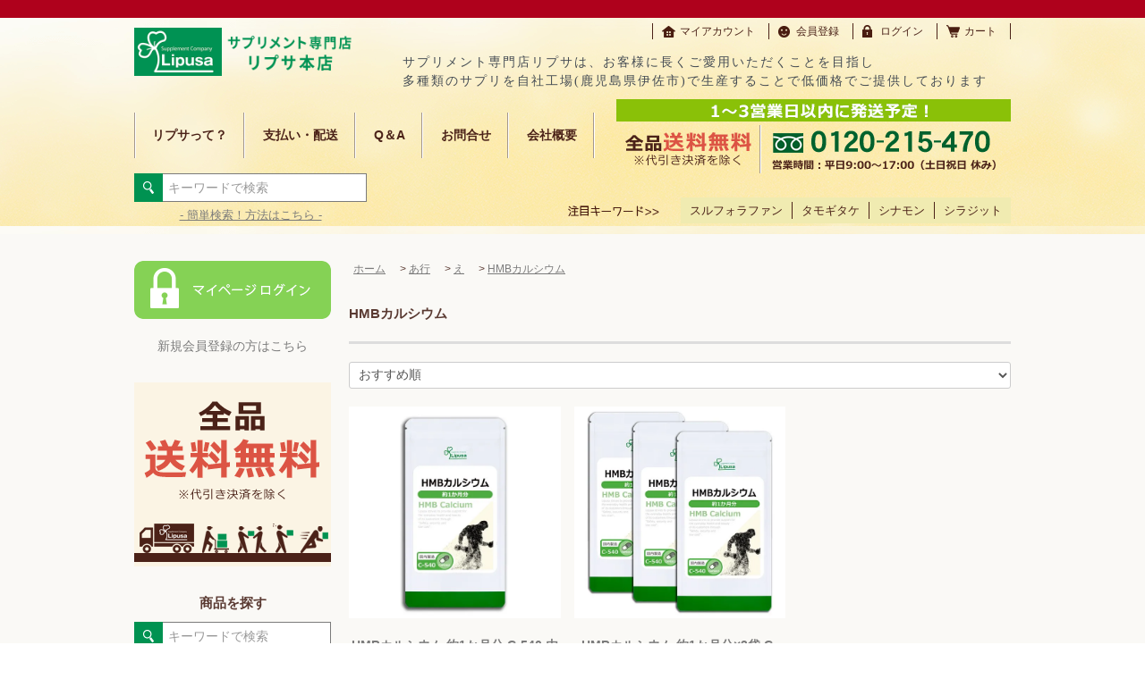

--- FILE ---
content_type: text/html; charset=EUC-JP
request_url: https://lipusa.co.jp/?mode=grp&gid=2073223
body_size: 15353
content:
<!DOCTYPE html PUBLIC "-//W3C//DTD XHTML 1.0 Transitional//EN" "http://www.w3.org/TR/xhtml1/DTD/xhtml1-transitional.dtd">
<html xmlns:og="http://ogp.me/ns#" xmlns:fb="http://www.facebook.com/2008/fbml" xmlns:mixi="http://mixi-platform.com/ns#" xmlns="http://www.w3.org/1999/xhtml" xml:lang="ja" lang="ja" dir="ltr">
<head>
<meta http-equiv="content-type" content="text/html; charset=euc-jp" />
<meta http-equiv="X-UA-Compatible" content="IE=edge,chrome=1" />
<title>HMBカルシウム - サプリメント 専門店 リプサ -Lipusa-</title>
<meta name="Keywords" content="HMBカルシウム,リプサ,リプサ株式会社,Lipusa,lipusa,ripusa,サプリメント,サプリ,スルフォラファン,健康食品,美容サプリ,ダイエットサプリ,通販,ネットショップ,シナモン,タモギタケ," />
<meta name="Description" content="サプリメント専門店 リプサ本店オンラインショップです。鹿児島県伊佐市にある自社工場で生産し、長くご愛用いただけるようコスト削減を目指し低価格でご提供しております。" />
<meta name="Author" content="サプリメント専門店リプサ" />
<meta name="Copyright" content="サプリメント専門店リプサ" />
<meta http-equiv="content-style-type" content="text/css" />
<meta http-equiv="content-script-type" content="text/javascript" />
<link rel="stylesheet" href="https://lipusa.co.jp/css/framework/colormekit.css" type="text/css" />
<link rel="stylesheet" href="https://lipusa.co.jp/css/framework/colormekit-responsive.css" type="text/css" />
<link rel="stylesheet" href="https://img07.shop-pro.jp/PA01385/588/css/6/index.css?cmsp_timestamp=20260121100210" type="text/css" />

<link rel="alternate" type="application/rss+xml" title="rss" href="https://lipusa.co.jp/?mode=rss" />
<link rel="alternate" media="handheld" type="text/html" href="https://lipusa.co.jp/?mode=grp&gid=2073223" />
<link rel="shortcut icon" href="https://img07.shop-pro.jp/PA01385/588/favicon.ico?cmsp_timestamp=20240422085201" />
<script type="text/javascript" src="//ajax.googleapis.com/ajax/libs/jquery/1.11.0/jquery.min.js" ></script>
<meta property="og:title" content="HMBカルシウム - サプリメント 専門店 リプサ -Lipusa-" />
<meta property="og:description" content="サプリメント専門店 リプサ本店オンラインショップです。鹿児島県伊佐市にある自社工場で生産し、長くご愛用いただけるようコスト削減を目指し低価格でご提供しております。" />
<meta property="og:url" content="https://lipusa.co.jp?mode=grp&gid=2073223" />
<meta property="og:site_name" content="サプリメント 専門店 リプサ -Lipusa-" />
<meta property="og:image" content=""/>
<meta name="google-site-verification" content="avWEiJ8JiNHMLqUu7-qLFpdx_MuUbg1rxQz4ZdpNo6s" />

<meta name="google-site-verification" content="6o4StYq9aGs-NK8hk7hGcnkqiMNrLIMnIr8g2XuAeIg" />

<!-- Google Tag Manager -->
<script>(function(w,d,s,l,i){w[l]=w[l]||[];w[l].push({'gtm.start':
new Date().getTime(),event:'gtm.js'});var f=d.getElementsByTagName(s)[0],
j=d.createElement(s),dl=l!='dataLayer'?'&l='+l:'';j.async=true;j.src=
'https://www.googletagmanager.com/gtm.js?id='+i+dl;f.parentNode.insertBefore(j,f);
})(window,document,'script','dataLayer','GTM-K342D4B');</script>
<!-- End Google Tag Manager -->

<!-- Global site tag (gtag.js) - Google Analytics -->
<script async src="https://www.googletagmanager.com/gtag/js?id=UA-99934770-1"></script>
<script>
  window.dataLayer = window.dataLayer || [];
  function gtag(){dataLayer.push(arguments);}
  gtag('js', new Date());

  gtag('config', 'UA-99934770-1');
ga('create', 'UA-99934770-1', 'auto', {'allowLinker': true});
ga('require', 'linker');
ga('linker:autoLink', ['cart.shop-pro.jp'] );
ga('send', 'pageview');

</script>

<!-- Google tag (gtag.js) -->
<script async src="https://www.googletagmanager.com/gtag/js?id=G-C4M0MDR3XC"></script>
<script>
  window.dataLayer = window.dataLayer || [];
  function gtag(){dataLayer.push(arguments);}
  gtag('js', new Date());

  gtag('config', 'G-C4M0MDR3XC');
</script>
<script>
  var Colorme = {"page":"product_list","shop":{"account_id":"PA01385588","title":"\u30b5\u30d7\u30ea\u30e1\u30f3\u30c8 \u5c02\u9580\u5e97 \u30ea\u30d7\u30b5 -Lipusa-"},"basket":{"total_price":0,"items":[]},"customer":{"id":null}};

  (function() {
    function insertScriptTags() {
      var scriptTagDetails = [{"src":"https:\/\/static.spearly.com\/colorme\/cms.js?key=DmcD5BCZelb25TsBMLcPepTOPsZ2_niKM0bxPcHAn5k","integrity":"sha256-17ILpQPpjJNZQUp23WC95VRvk1xsW2T8j7f\/b32lRhk="},{"src":"https:\/\/static.urumiru.ai\/urumiru-tracker.js?key=DmcD5BCZelb25TsBMLcPepTOPsZ2_niKM0bxPcHAn5k","integrity":"sha256-KlobSejI\/8a5EFcwo\/QsCKuEULLhR9c4X2ozptdWHsk="}];
      var entry = document.getElementsByTagName('script')[0];

      scriptTagDetails.forEach(function(tagDetail) {
        var script = document.createElement('script');

        script.type = 'text/javascript';
        script.src = tagDetail.src;
        script.async = true;

        if( tagDetail.integrity ) {
          script.integrity = tagDetail.integrity;
          script.setAttribute('crossorigin', 'anonymous');
        }

        entry.parentNode.insertBefore(script, entry);
      })
    }

    window.addEventListener('load', insertScriptTags, false);
  })();
</script>

<script async src="https://www.googletagmanager.com/gtag/js?id=G-C4M0MDR3XC"></script>
<script>
  window.dataLayer = window.dataLayer || [];
  function gtag(){dataLayer.push(arguments);}
  gtag('js', new Date());
  
      gtag('config', 'G-C4M0MDR3XC', (function() {
      var config = {};
      if (Colorme && Colorme.customer && Colorme.customer.id != null) {
        config.user_id = Colorme.customer.id;
      }
      return config;
    })());
  
  </script></head>
<body>
<meta name="colorme-acc-payload" content="?st=1&pt=10033&ut=2073223&at=PA01385588&v=20260121115025&re=&cn=989947008db2486293983a5b072645b6" width="1" height="1" alt="" /><script>!function(){"use strict";Array.prototype.slice.call(document.getElementsByTagName("script")).filter((function(t){return t.src&&t.src.match(new RegExp("dist/acc-track.js$"))})).forEach((function(t){return document.body.removeChild(t)})),function t(c){var r=arguments.length>1&&void 0!==arguments[1]?arguments[1]:0;if(!(r>=c.length)){var e=document.createElement("script");e.onerror=function(){return t(c,r+1)},e.src="https://"+c[r]+"/dist/acc-track.js?rev=3",document.body.appendChild(e)}}(["acclog001.shop-pro.jp","acclog002.shop-pro.jp"])}();</script><div id="fb-root"></div>
<script>(function(d, s, id) {
  var js, fjs = d.getElementsByTagName(s)[0];
  if (d.getElementById(id)) return;
  js = d.createElement(s); js.id = id;
  js.src = "//connect.facebook.net/ja_JP/sdk.js#xfbml=1&version=v2.9&appId=390675534438600";
  fjs.parentNode.insertBefore(js, fjs);
}(document, 'script', 'facebook-jssdk'));</script>
<script src="https://file002.shop-pro.jp/PA01385/588/js/smoothscroll.js"></script>
<script src="https://img.shop-pro.jp/tmpl_js/81/jquery.ah-placeholder.js"></script>
<script src="https://img.shop-pro.jp/tmpl_js/81/utility.index.js"></script>
<link rel="stylesheet" href="https://file002.shop-pro.jp/PA01385/588/js/ligbox.css" type="text/css" />
<script src="https://file002.shop-pro.jp/PA01385/588/js/ligbox.js"></script>
<script src="https://file002.shop-pro.jp/PA01385/588/js/cmn.js"></script>

<link rel="stylesheet" href="https://file002.shop-pro.jp/PA01385/588/css/item_page.css?id=01" type="text/css" media="all">

<script type='text/javascript' src="https://file002.shop-pro.jp/PA01385/588/js/double_price2.js?id=01"></script>

<script>
var demoTrigger = document.querySelector('.zoom-in');
new Luminous(demoTrigger);
</script>
<div id="wrapper" class="wrapper">
  <div id="header">
    <div class="box container">
    <div class="clearfix top">
        <h1 class="logo left">
          <a href="https://lipusa.co.jp/"><img src="https://img07.shop-pro.jp/PA01385/588/etc_base64/bGlwdXNhX3RvcF9rYW5iYW4.png" alt="サプリメント専門店 リプサ -Lipusa-"></a>
        </h1>
      <div class="right">
        <ul>
          <li class="home">
            <a href="https://lipusa.co.jp/?mode=myaccount">マイアカウント</a>
          </li>
                                      <li class="member">
                  <a href="https://lipusa.co.jp/customer/signup/new">会員登録</a>
                </li>
              <li class="login">
                <a href="https://lipusa.co.jp/?mode=login&shop_back_url=https%3A%2F%2Flipusa.co.jp%2F">ログイン</a>
              </li>
                                <li class="cart">
            <a href="https://lipusa.co.jp/cart/proxy/basket?shop_id=PA01385588&shop_domain=lipusa.co.jp">カート</a>
          </li>
        </ul>
        <p>
          サプリメント専門店リプサは、お客様に長くご愛用いただくことを目指し<br>
          多種類のサプリを自社工場(鹿児島県伊佐市)で生産することで低価格でご提供しております
        </p>
      </div>
    </div>
    <div class="clearfix middle">
      <ul class="left">
        <li><a href="https://lipusa.co.jp/?mode=f48">リプサって？</a></li>
        <li><a href="https://lipusa.co.jp/?mode=sk">支払い・配送</a></li>
        <li><a href="https://lipusa.co.jp/?mode=f8">Q＆A</a></li>
        <li><a href="https://lipusa.shop-pro.jp/customer/inquiries/new">お問合せ</a></li>
        <li><a href="https://lipusa.co.jp/?mode=f2">会社概要</a></li>
      </ul>
        <img src="https://img07.shop-pro.jp/PA01385/588/etc/header-tel1-3.png" alt="0120-215-470" class="right">
      </div>
    <div class="clearfix bottom">
      <div class="left">
        <form class="searchBox" action="https://lipusa.co.jp/" method="GET">
          <input type="hidden" name="mode" value="srh" />
          <input type="submit" value="" class="submit">
          <input type="text" name="keyword" placeholder="キーワードで検索" class="keyword" />
        </form>
        <div class="ligbox"><a href="https://file002.shop-pro.jp/PA01385/588/img/search-window.jpg" class="modalOpen">- 簡単検索！方法はこちら -</a></div>
      </div>
      <div class="right">
        <img src="https://file002.shop-pro.jp/PA01385/588/img/header-keyword.png" alt="注目キーワード">
        <ul>
          <li><a href="https://lipusa.co.jp/?mode=grp&gid=1629498">スルフォラファン</a></li>
          <li><a href="https://lipusa.co.jp/?mode=srh&keyword=%A5%BF%A5%E2%A5%AE%A5%BF%A5%B1">タモギタケ</a></li>
          <li><a href="https://lipusa.co.jp/?mode=srh&keyword=%A5%A8%A5%E9%A5%B9%A5%C1%A5%F3">シナモン</a></li>
          <li><a href="https://lipusa.co.jp/?mode=grp&gid=1629612">シラジット</a></li>
        </ul>
      </div>
    </div>
  </div>
  </div>
  
  <div id="mainWrap" style="background:#faf9f6;">
  <div id="main" class="main__section main__section--product main__section--product_list container">
      <div id="sidebar">
        <div id="sideLogin" class="side__section">
          <p class="login"><a href="https://lipusa.co.jp/?mode=login&shop_back_url=https%3A%2F%2Flipusa.co.jp%2F"><img src="https://file002.shop-pro.jp/PA01385/588/img/side-login.png" alt="マイページ ログイン"></a></p>
          <p class="member"><a href="https://lipusa.co.jp/customer/signup/new">新規会員登録の方はこちら</a></p>
        </div>

    
        <div id="sideShipping" class="side__section">
          <p><img src="https://file002.shop-pro.jp/PA01385/588/img/side-shipping2.gif" alt="全品送料無料"></p></div>  

    
        <!--<div id="sideShipping" class="side__section">
          <p><img src="https://img07.shop-pro.jp/PA01385/588/etc/sdg_icon_wheel_10.jpg" alt="SDGsマーク"></p></div>
        <div id="sideShipping" class="side__section">
          <p><img src="https://img07.shop-pro.jp/PA01385/588/etc/JFS-B-6.jpg" alt="JFSBマーク"></p></div>-->

            <div id="sideSearch" class="side__section">
          <h2>商品を探す</h2>
          <form class="searchBox" action="https://lipusa.co.jp/" method="GET">
            <input type="hidden" name="mode" value="srh" />
            <input type="submit" value="" class="submit">
            <input type="text" name="keyword" placeholder="キーワードで検索" class="keyword" />
          </form>
          <div class="ligbox"><a href="https://file002.shop-pro.jp/PA01385/588/img/search-window.jpg" class="modalOpen">- リピートの方簡単検索はこちら -</a></div>
        </div>
        
        <div id="sideCategoryLink" class="side__section">
          <h2>商品カテゴリーから探す</h2>
          <ul class="parent">
            <li>
              <a href="https://lipusa.co.jp/?mode=cate&csid=0&cbid=2299728">
                健康
              </a>
            </li>
            <li>
              <a href="https://lipusa.co.jp/?mode=cate&csid=0&cbid=2299721">
                ダイエット
              </a>
            </li>
            <li>
              <a href="https://lipusa.co.jp/?mode=cate&csid=0&cbid=2299729">
                活力
              </a>
            </li>
            <li>
              <a href="https://lipusa.co.jp/?mode=cate&csid=0&cbid=2299722">
                美容
              </a>
            </li>
            <li>
              <a href="https://lipusa.co.jp/?mode=cate&csid=0&cbid=2299724">
                MUPPA
              </a>
            </li>
            <li>
              <a href="https://lipusa.co.jp/?mode=cate&csid=0&cbid=2873294">
                青汁・茶葉
              </a>
            </li>
            <li>
              <a href="https://lipusa.co.jp/?mode=cate&csid=0&cbid=2940193">
                プロテイン(たんぱく質補給)
              </a>
            </li>
            <li>
              <a href="https://lipusa.co.jp/?mode=grp&gid=3053528">
                カプセルタイプ
              </a>
            </li>
            <li>
              <a href="https://lipusa.co.jp/?mode=grp&gid=3053529">
                粒タイプ
              </a>
            </li>
            <li>
              <a href="https://lipusa.co.jp/?mode=grp&gid=3053530">
                ソフトカプセル
              </a>
            </li>
            <li>
              <a href="https://lipusa.co.jp/?mode=grp&gid=3053531">
                粉末商品
              </a>
            </li>
            <li>
              <a href="https://lipusa.co.jp/?mode=grp&gid=3053532">
                茶葉商品
              </a>
            </li>
          </ul>
        </div>
<!-- <div id="sideCategory" class="side__section">
          <h2>商品カテゴリーから探す</h2>
          <ul class="parent">
            <li>
              <a class="accordionBtn accordionClose">
                健康
              </a>
              <ul class="child">
                <li><a href="#">商品名が入ります</a></li>
                <li><a href="#">商品名が入ります</a></li>
                <li><a href="#">商品名が入ります</a></li>
              </ul>
            </li>
            <li>
              <a class="accordionBtn accordionClose">
                ダイエット
              </a>
              <ul class="child">
                <li><a href="#">商品名が入ります</a></li>
                <li><a href="#">商品名が入ります</a></li>
                <li><a href="#">商品名が入ります</a></li>
              </ul>
            </li>
            <li>
              <a class="accordionBtn accordionClose">
                活力
              </a>
              <ul class="child">
                <li><a href="#">商品名が入ります</a></li>
                <li><a href="#">商品名が入ります</a></li>
                <li><a href="#">商品名が入ります</a></li>
              </ul>
            </li>
            <li>
              <a class="accordionBtn accordionClose">
                美容
              </a>
              <ul class="child">
                <li><a href="#">商品名が入ります</a></li>
                <li><a href="#">商品名が入ります</a></li>
                <li><a href="#">商品名が入ります</a></li>
              </ul>
            </li>
            <li>
              <a class="accordionBtn accordionClose">
                定期購入
              </a>
              <ul class="child">
                <li><a href="#">商品名が入ります</a></li>
                <li><a href="#">商品名が入ります</a></li>
                <li><a href="#">商品名が入ります</a></li>
              </ul>
            </li>
            <li>
              <a class="accordionBtn accordionClose">
                MUPPA
              </a>
              <ul class="child">
                <li><a href="#">商品名が入ります</a></li>
                <li><a href="#">商品名が入ります</a></li>
                <li><a href="#">商品名が入ります</a></li>
              </ul>
            </li>
          </ul>
        </div>
        -->
        
        
        <div id="sideGroup" class="side__section">
          <h2>素材を50音から探す</h2>
          <ul class="parent">
            <li>
              <a class="accordionBtn accordionClose">
                あ行
              </a>
              <ul class="child">
                <li>
                  <a class="accordionBtn accordionClose">
                  あ
                </a>
                  <ul class="grandChild">
                    <li><a href="https://lipusa.co.jp/?mode=grp&gid=3133913">藍の葉</a></li>
                    <li><a href="https://lipusa.co.jp/?mode=grp&gid=1629143">亜鉛</a></li>
                    <li><a href="https://lipusa.co.jp/?mode=grp&gid=2350317">あおさ(ヒトエグサ)</a></li>
                    <li><a href="https://lipusa.co.jp/?mode=grp&gid=3132862">青パパイヤ</a></li> 
										<li><a href="https://lipusa.co.jp/?mode=grp&gid=3132863">赤ガウクルア</a></li> 
                    <li><a href="https://lipusa.co.jp/?mode=grp&gid=1629337">紅塩</a></li>
                    <li><a href="https://lipusa.co.jp/?mode=grp&gid=2100040">アカモク</a></li>             
                    <li><a href="https://lipusa.co.jp/?mode=grp&gid=1629145">アガリクス</a></li>
                    <li><a href="https://lipusa.co.jp/?mode=grp&gid=1629340">赤霊芝</a></li>
                    <li><a href="https://lipusa.co.jp/?mode=grp&gid=1629146">赤ワイン</a></li>
                    <li><a href="https://lipusa.co.jp/?mode=grp&gid=1629147">秋ウコン</a></li>
                    <li><a href="https://lipusa.co.jp/?mode=grp&gid=1629335">阿膠</a></li>
                    <li><a href="https://lipusa.co.jp/?mode=grp&gid=2412204">アグアヘ</a></li>
                    <li><a href="https://lipusa.co.jp/?mode=grp&gid=1629148">アサイベリー</a></li>
                    <li><a href="https://lipusa.co.jp/?mode=grp&gid=1629341">麻の実</a></li>
                    <li><a href="https://lipusa.co.jp/?mode=grp&gid=1629266">明日葉</a></li>
                    <li><a href="https://lipusa.co.jp/?mode=grp&gid=1682669">アスタキサンチン</a></li>
										<li><a href="https://lipusa.co.jp/?mode=grp&gid=2101785">アスパラガス</a></li>
                    <li><a href="https://lipusa.co.jp/?mode=grp&gid=1629267">アセロラ</a></li>
										<li><a href="https://lipusa.co.jp/?mode=grp&gid=3132856">あまおうイチゴ</a></li>
										<li><a href="https://lipusa.co.jp/?mode=grp&gid=2143157">亜麻仁油</a></li>
										<li><a href="https://lipusa.co.jp/?mode=grp&gid=2025852">アムラエキス</a></li>
										<li><a href="https://lipusa.co.jp/?mode=grp&gid=1629269">アルギニン</a></li>
                    <li><a href="https://lipusa.co.jp/?mode=grp&gid=1629271">アルファリポ酸</a></li>
										<li><a href="https://lipusa.co.jp/?mode=grp&gid=3132858">アロエ</a></li>
                    <li><a href="https://lipusa.co.jp/?mode=grp&gid=1682670">アンセリン</a></li>
                  </ul>
                </li>
                <li>
                  <a class="accordionBtn accordionClose">
                  い
                </a>
                <ul class="grandChild">
									<li><a href="https://lipusa.co.jp/?mode=grp&gid=3132864">EC-12</a></li>
                  <li><a href="https://lipusa.co.jp/?mode=grp&gid=1629360">EPA</a></li>
                  <li><a href="https://lipusa.co.jp/?mode=grp&gid=1629361">イソフラボン</a></li>
                  <li><a href="https://lipusa.co.jp/?mode=grp&gid=1629362">イチョウ葉</a></li>
                  <li><a href="https://lipusa.co.jp/?mode=grp&gid=1629363">イヌリン</a></li>
                  <li><a href="https://lipusa.co.jp/?mode=grp&gid=1678943">イミダゾールペプチド</a></li>
                  </ul>
                </li>
                <li>
                  <a class="accordionBtn accordionClose">
                  う
                </a>
                <ul class="grandChild">
                  <li><a href="https://lipusa.co.jp/?mode=grp&gid=1629364">ウコン</a></li>
									<li><a href="https://lipusa.co.jp/?mode=grp&gid=3132871">ウナギの骨</a></li>
									<li><a href="https://lipusa.co.jp/?mode=grp&gid=3132875">馬サイタイエキス</a></li>
									<li><a href="https://lipusa.co.jp/?mode=grp&gid=3132874">馬プラセンタ</a></li>
                  <li><a href="https://lipusa.co.jp/?mode=grp&gid=3038558">ウラジロガシ</a></li>
									<li><a href="https://lipusa.co.jp/?mode=grp&gid=1629365">烏龍茶</a></li>
                  </ul>
                </li>
                <li>
                  <a class="accordionBtn accordionClose">
                  え
                </a>
                <ul class="grandChild">
                  <li><a href="https://lipusa.co.jp/?mode=grp&gid=2550867">HGP(R)配合</a></li>
                  <li><a href="https://lipusa.co.jp/?mode=grp&gid=2073223">HMBカルシウム</a></li>
									<li><a href="https://lipusa.co.jp/?mode=grp&gid=3132877">L-アルギニン</a></li>
									<li><a href="https://lipusa.co.jp/?mode=grp&gid=3132878">L-オルニチン</a></li>
									<li><a href="https://lipusa.co.jp/?mode=grp&gid=3132879">L-カルニチン</a></li>
									<li><a href="https://lipusa.co.jp/?mode=grp&gid=2848458">L-シスチン</a></li>
									<li><a href="https://lipusa.co.jp/?mode=grp&gid=3132880">L-シトルリン</a></li>
									<li><a href="https://lipusa.co.jp/?mode=grp&gid=3132882">L-テアニン</a></li>
                  <li><a href="https://lipusa.co.jp/?mode=grp&gid=2100036">L-リジン</a></li>
									<li><a href="https://lipusa.co.jp/?mode=grp&gid=2015807">MCTオイル</a></li>
									<li><a href="https://lipusa.co.jp/?mode=grp&gid=3132883">NMN </a></li>
									<li><a href="https://lipusa.co.jp/?mode=grp&gid=1629367">エキナセア</a></li>
                  <li><a href="https://lipusa.co.jp/?mode=grp&gid=1629368">エゾウコギ</a></li>
                  <li><a href="https://lipusa.co.jp/?mode=grp&gid=1629369">エノキタケ</a></li>
                  <li><a href="https://lipusa.co.jp/?mode=grp&gid=1629370">エラスチン</a></li>
                  <li><a href="https://lipusa.co.jp/?mode=grp&gid=1629371">エラブ海蛇</a></li>
                  <li><a href="https://lipusa.co.jp/?mode=grp&gid=1629372">延命草</a></li>
                  </ul>
                </li>
                <li>
                  <a class="accordionBtn accordionClose">
                  お
                </a>
                <ul class="grandChild">
                  <li><a href="https://lipusa.co.jp/?mode=grp&gid=1629373">オオイタドリ</a></li>
                  <li><a href="https://lipusa.co.jp/?mode=grp&gid=1629379">大麦若葉</a></li>
                  <li><a href="https://lipusa.co.jp/?mode=grp&gid=1908596">オクラ</a></li>
                  <li><a href="https://lipusa.co.jp/?mode=grp&gid=1629374">オニオン</a></li>
                  <li><a href="https://lipusa.co.jp/?mode=grp&gid=1629376">オリゴ糖</a></li>
                  <li><a href="https://lipusa.co.jp/?mode=grp&gid=1629377">オルニチン</a></li>
                  </ul>
                </li>
              </ul>
            </li>
            <li>
              <a class="accordionBtn accordionClose">
                か行
              </a>
              <ul class="child">
                <li>
                  <a class="accordionBtn accordionClose">
                  か
                </a>
                  <ul class="grandChild">
                    <li><a href="https://lipusa.co.jp/?mode=grp&gid=1629380">ガウクルア</a></li>
                    <li><a href="https://lipusa.co.jp/?mode=grp&gid=2030205">カカオ豆</a></li>
										<li><a href="https://lipusa.co.jp/?mode=grp&gid=1629391">牡蠣</a></li>
										<li><a href="https://lipusa.co.jp/?mode=grp&gid=1629382">カシス</a></li>
                    <li><a href="https://lipusa.co.jp/?mode=grp&gid=3133075">カツアバ</a></li>
										<li><a href="https://lipusa.co.jp/?mode=grp&gid=3133076">カツオエラスチン</a></li>
                    <li><a href="https://lipusa.co.jp/?mode=grp&gid=1629383">カテキン</a></li>
                    <li><a href="https://lipusa.co.jp/?mode=grp&gid=1629385">カムカム</a></li>
                    <li><a href="https://lipusa.co.jp/?mode=grp&gid=1629386">ガラナ</a></li>
										<li><a href="https://lipusa.co.jp/?mode=grp&gid=2949745">カリウム</a></li>
                    <li><a href="https://lipusa.co.jp/?mode=grp&gid=1629387">カルシウム</a></li>
                    <li><a href="https://lipusa.co.jp/?mode=grp&gid=1629388">ガルシニア</a></li>
                    <li><a href="https://lipusa.co.jp/?mode=grp&gid=1629389">カルニチン</a></li>
                    <li><a href="https://lipusa.co.jp/?mode=grp&gid=1629390">カンカ</a></li>
                    <li><a href="https://lipusa.co.jp/?mode=grp&gid=1629393">甘草</a></li>
                    <li><a href="https://lipusa.co.jp/?mode=grp&gid=1629394">肝臓エキス</a></li>
                  </ul>
                </li>
                <li>
                  <a class="accordionBtn accordionClose">
                  き
                </a>
                <ul class="grandChild">
                  <li><a href="https://lipusa.co.jp/?mode=grp&gid=3133090">菊芋</a></li>
									<li><a href="https://lipusa.co.jp/?mode=grp&gid=3133094">菊の花エキス</a></li>
									<li><a href="https://lipusa.co.jp/?mode=grp&gid=3133096">きくらげ</a></li>
									<li><a href="https://lipusa.co.jp/?mode=grp&gid=1629395">キダチアロエ</a></li>
                  <li><a href="https://lipusa.co.jp/?mode=grp&gid=1629397">キトサン</a></li>
                  <li><a href="https://lipusa.co.jp/?mode=grp&gid=1629400">ギムネマ</a></li>
                  <li><a href="https://lipusa.co.jp/?mode=grp&gid=1629401">キャッツクロー</a></li>
                  <li><a href="https://lipusa.co.jp/?mode=grp&gid=2469230">GABA(ギャバ)</a></li>
                  <li><a href="https://lipusa.co.jp/?mode=grp&gid=2082158">キャビアコラーゲン</a></li>
                  <li><a href="https://lipusa.co.jp/?mode=grp&gid=1629403">キャンドルブッシュ</a></li>
                  <li><a href="https://lipusa.co.jp/?mode=grp&gid=2082156">胸腺エキス</a></li>
                  <li><a href="https://lipusa.co.jp/?mode=grp&gid=1629404">金時生姜</a></li>
                  </ul>
                </li>
                <li>
                  <a class="accordionBtn accordionClose">
                  く
                </a>
                <ul class="grandChild">
                  <li><a href="https://lipusa.co.jp/?mode=grp&gid=1629405">グァバ</a></li>
                  <li><a href="https://lipusa.co.jp/?mode=grp&gid=1629406">クエン酸</a></li>
									<li><a href="https://lipusa.co.jp/?mode=grp&gid=1629407">枸杞葉(クコの葉)</a></li>
                  <li><a href="https://lipusa.co.jp/?mode=grp&gid=1629417">苦丁茶</a></li>
                  <li><a href="https://lipusa.co.jp/?mode=grp&gid=1629410">熊笹</a></li>
									<li><a href="https://lipusa.co.jp/?mode=grp&gid=1629411">クミスクチン</a></li>
                  <li><a href="https://lipusa.co.jp/?mode=grp&gid=1629413">グルコサミン</a></li>
                  <li><a href="https://lipusa.co.jp/?mode=grp&gid=3054323">グルタチオン含有酵母</a></li>
									<li><a href="https://lipusa.co.jp/?mode=grp&gid=1629422">黒烏龍茶</a></li>
									<li><a href="https://lipusa.co.jp/?mode=grp&gid=1629419">黒ウコン</a></li>
									<li><a href="https://lipusa.co.jp/?mode=grp&gid=3133113">黒高麗人参</a></li>
									<li><a href="https://lipusa.co.jp/?mode=grp&gid=1629420">黒ゴマ</a></li>
									<li><a href="https://lipusa.co.jp/?mode=grp&gid=1629426">黒酢</a></li>
									<li><a href="https://lipusa.co.jp/?mode=grp&gid=2471543">クロセチン</a></li>
									<li><a href="https://lipusa.co.jp/?mode=grp&gid=1629421">黒にんにく</a></li>
									<li><a href="https://lipusa.co.jp/?mode=grp&gid=2879125">黒マカ</a></li>
                  <li><a href="https://lipusa.co.jp/?mode=grp&gid=1629416">クロレラ</a></li>
                  <li><a href="https://lipusa.co.jp/?mode=grp&gid=1629418">桑の葉</a></li>                  
                  </ul>
                </li>
                <li>
                  <a class="accordionBtn accordionClose">
                  け
                </a>
                <ul class="grandChild">
                  <li><a href="https://lipusa.co.jp/?mode=grp&gid=1629428">ケール</a></li>
                  <li><a href="https://lipusa.co.jp/?mode=grp&gid=1629429">ケルセチン</a></li>
									<li><a href="https://lipusa.co.jp/?mode=grp&gid=2895335">ケロッコ</a></li>
                  </ul>
                </li>
                <li>
                  <a class="accordionBtn accordionClose">
                  こ
                </a>
                <ul class="grandChild">
									<li><a href="https://lipusa.co.jp/?mode=grp&gid=1629469">紅景天(こうけいてん)</a></li>
									<li><a href="https://lipusa.co.jp/?mode=grp&gid=1629472">酵素</a></li>
									<li><a href="https://lipusa.co.jp/?mode=grp&gid=1629471">紅茶</a></li>
									<li><a href="https://lipusa.co.jp/?mode=grp&gid=3133118">高麗紅参</a></li>
									<li><a href="https://lipusa.co.jp/?mode=grp&gid=1629444">高麗人参</a></li>
									<li><a href="https://lipusa.co.jp/?mode=grp&gid=1652444">コエンザイムQ10</a></li>
									<li><a href="https://lipusa.co.jp/?mode=grp&gid=1629475">黒糖</a></li>
									<li><a href="https://lipusa.co.jp/?mode=grp&gid=1629460">ゴツコーラ</a></li>
									<li><a href="https://lipusa.co.jp/?mode=grp&gid=1629462">ごぼう</a></li>
									<li><a href="https://lipusa.co.jp/?mode=grp&gid=1629464">胡麻(ごま)</a></li>
									<li><a href="https://lipusa.co.jp/?mode=grp&gid=1629476">米ぬか</a></li>
									<li><a href="https://lipusa.co.jp/?mode=grp&gid=1629457">ゴーヤ</a></li>
									<li><a href="https://lipusa.co.jp/?mode=grp&gid=1629465">コラーゲン</a></li>
									<li><a href="https://lipusa.co.jp/?mode=grp&gid=2881374">コーンシルク</a></li>
                  <li><a href="https://lipusa.co.jp/?mode=grp&gid=1629468">コンドロイチン</a></li>
                  <li><a href="https://lipusa.co.jp/?mode=grp&gid=1949218">コンブチャ(KOMBUCHA)</a></li>
                  </ul>
                </li>
              </ul>
            </li>
            <li>
              <a class="accordionBtn accordionClose">
                さ行
              </a>
              <ul class="child">
                <li>
                  <a class="accordionBtn accordionClose">
                  さ
                </a>
                  <ul class="grandChild">
                    <li><a href="https://lipusa.co.jp/?mode=grp&gid=1629477">サイリウムハスク</a></li>
                    <li><a href="https://lipusa.co.jp/?mode=grp&gid=2545423">酢酸菌(さくさんきん)</a></li>
										<li><a href="https://lipusa.co.jp/?mode=grp&gid=1762451">ザクロ</a></li>
										<li><a href="https://lipusa.co.jp/?mode=grp&gid=3056364">鮭鼻軟骨抽出物(プロテオグリカン)</a></li>
										<li><a href="https://lipusa.co.jp/?mode=grp&gid=1650369">サメ軟骨</a></li>
                    <li><a href="https://lipusa.co.jp/?mode=grp&gid=1629478">サラシア</a></li>
                    <li><a href="https://lipusa.co.jp/?mode=grp&gid=1629479">サンゴカルシウム</a></li>
                  </ul>
                </li>
                <li>
                  <a class="accordionBtn accordionClose">
                  し
                </a>
                <ul class="grandChild">
                  <li><a href="https://lipusa.co.jp/?mode=grp&gid=2071313">ジオスゲニン</a></li>
                  <li><a href="https://lipusa.co.jp/?mode=grp&gid=2737395">CICA(シカ)</a></li>
									<li><a href="https://lipusa.co.jp/?mode=grp&gid=2143162">シークワーサー</a></li>
                  <li><a href="https://lipusa.co.jp/?mode=grp&gid=1629482">しじみ</a></li>
                  <li><a href="https://lipusa.co.jp/?mode=grp&gid=1629484">シトルリン</a></li>
                  <li><a href="https://lipusa.co.jp/?mode=grp&gid=1629485">シナモン</a></li>
                  <li><a href="https://lipusa.co.jp/?mode=grp&gid=1629488">シモン葉</a></li>
									<li><a href="https://lipusa.co.jp/?mode=grp&gid=2039104">じゃばら</a></li>
                  <li><a href="https://lipusa.co.jp/?mode=grp&gid=1629490">生姜</a></li>
									<li><a href="https://lipusa.co.jp/?mode=grp&gid=2640532">シラジット</a></li>
									<li><a href="https://lipusa.co.jp/?mode=grp&gid=1768289">シリカ</a></li>
									<li><a href="https://lipusa.co.jp/?mode=grp&gid=2546523">白いんげん豆</a></li>
									<li><a href="https://lipusa.co.jp/?mode=grp&gid=1629495">白ウコン</a></li>
                  <li><a href="https://lipusa.co.jp/?mode=grp&gid=1629492">真珠パウダー</a></li>         
                  </ul>
                </li>
                <li>
                  <a class="accordionBtn accordionClose">
                  す
                </a>
                <ul class="grandChild">
									<li><a href="https://lipusa.co.jp/?mode=grp&gid=3133901">スギナ(シリカ)</a></li>
                  <li><a href="https://lipusa.co.jp/?mode=grp&gid=1629496">スッポン</a></li>
                  <li><a href="https://lipusa.co.jp/?mode=grp&gid=1629497">スピルリナ</a></li>
									<li><a href="https://lipusa.co.jp/?mode=grp&gid=1908583">炭</a></li>
                  <li><a href="https://lipusa.co.jp/?mode=grp&gid=1629498">スルフォラファン</a></li>
                  </ul>
                </li>
                <li>
                  <a class="accordionBtn accordionClose">
                  せ
                </a>
                <ul class="grandChild">
									<li><a href="https://lipusa.co.jp/?mode=grp&gid=1629501">石蓮花</a></li>
									<li><a href="https://lipusa.co.jp/?mode=grp&gid=1702972">セサミン</a></li>
									<li><a href="https://lipusa.co.jp/?mode=grp&gid=2035986">セラミド</a></li>
                  <li><a href="https://lipusa.co.jp/?mode=grp&gid=1629500">セントジョーンズワート</a></li>
                  </ul>
                </li>
                <li>
                  <a>そ</a>
                </li>
              </ul>
            </li>
            <li>
              <a class="accordionBtn accordionClose">
                た行
              </a>
              <ul class="child">
                <li>
                  <a class="accordionBtn accordionClose">
                  た
                </a>
                  <ul class="grandChild">
                    <li><a href="https://lipusa.co.jp/?mode=grp&gid=1629502">タイガーナッツ</a></li>
                    <li><a href="https://lipusa.co.jp/?mode=grp&gid=1629508">大豆イソフラボン</a></li>
										<li><a href="https://lipusa.co.jp/?mode=grp&gid=2853978">大豆たんぱく</a></li>
                    <li><a href="https://lipusa.co.jp/?mode=grp&gid=1629503">タヒボ</a></li>
                    <li><a href="https://lipusa.co.jp/?mode=grp&gid=1629504">玉ねぎ</a></li>
                    <li><a href="https://lipusa.co.jp/?mode=grp&gid=1629505">タモギタケ</a></li>
                    <li><a href="https://lipusa.co.jp/?mode=grp&gid=1629507">タンポポ</a></li>
                  </ul>
                </li>
                <li>
                  <a class="accordionBtn accordionClose">
                  ち
                </a>
                <ul class="grandChild">
									<li><a href="https://lipusa.co.jp/?mode=grp&gid=1777063">チェストツリー</a></li>
                  <li><a href="https://lipusa.co.jp/?mode=grp&gid=1629511">チャーガ</a></li>
                  <li><a href="https://lipusa.co.jp/?mode=grp&gid=2082169">チョウザメ軟骨</a></li>
                  <li><a href="https://lipusa.co.jp/?mode=grp&gid=1677160">長命草</a></li>
									<li><a href="https://lipusa.co.jp/?mode=grp&gid=3038556">チロシン</a></li>
                  </ul>
                </li>
                <li>
									<a class="accordionBtn accordionClose">
                  つ
								</a>
								<ul class="grandChild">
                  <li><a href="https://lipusa.co.jp/?mode=grp&gid=2153839">ツバメの巣</a></li>
                  </ul>
                </li>
                <li>
                  <a class="accordionBtn accordionClose">
                  て
                </a>
                <ul class="grandChild">
                  <li><a href="https://lipusa.co.jp/?mode=grp&gid=1629513">DHA</a></li>
                  <li><a href="https://lipusa.co.jp/?mode=grp&gid=2452031">テアニン</a></li>
                  <li><a href="https://lipusa.co.jp/?mode=grp&gid=3134086">デビルズクロー</a></li>
                  <li><a href="https://lipusa.co.jp/?mode=grp&gid=1629515">田七人参</a></li>
                  <li><a href="https://lipusa.co.jp/?mode=grp&gid=1629514">甜茶</a></li>
                  </ul>
                </li>
                <li>
                  <a class="accordionBtn accordionClose">
                  と
                </a>
                <ul class="grandChild">
                  <li><a href="https://lipusa.co.jp/?mode=grp&gid=1629525">豆鼓</a></li>
                  <li><a href="https://lipusa.co.jp/?mode=grp&gid=1629516">冬虫夏草</a></li>
                  <li><a href="https://lipusa.co.jp/?mode=grp&gid=1629517">どくだみ</a></li>
                  <li><a href="https://lipusa.co.jp/?mode=grp&gid=1629523">杜仲茶</a></li>
                  <li><a href="https://lipusa.co.jp/?mode=grp&gid=1629519">トマト</a></li>
                  <li><a href="https://lipusa.co.jp/?mode=grp&gid=3134087">トリゴネリン</a></li>
                  <li><a href="https://lipusa.co.jp/?mode=grp&gid=3031796">ドロマイト</a></li>
                  <li><a href="https://lipusa.co.jp/?mode=grp&gid=1629522">トンカットアリ</a></li>
                  </ul>
                </li>
              </ul>
            </li>
            <li>
              <a class="accordionBtn accordionClose">
                な行
              </a>
              <ul class="child">
                <li>
                  <a class="accordionBtn accordionClose">
                  な
                </a>
                  <ul class="grandChild">
										<li><a href="https://lipusa.co.jp/?mode=grp&gid=3134088">ナイアシン</a></li>
                    <li><a href="https://lipusa.co.jp/?mode=grp&gid=1629527">なた豆</a></li>
                    <li><a href="https://lipusa.co.jp/?mode=grp&gid=3134089">ナツシロギク</a></li>
                    <li><a href="https://lipusa.co.jp/?mode=grp&gid=1629529">納豆</a></li>
                    <li><a href="https://lipusa.co.jp/?mode=grp&gid=2039110">ナリルチン</a></li>
                  </ul>
                </li>
                <li>
                  <a class="accordionBtn accordionClose">
                  に
                </a>
                <ul class="grandChild">
									<li><a href="https://lipusa.co.jp/?mode=grp&gid=2735849">ニコチンアミドモノヌクレオチド</a></li>
									<li><a href="https://lipusa.co.jp/?mode=grp&gid=1629532">日本山人参</a></li>
                  <li><a href="https://lipusa.co.jp/?mode=grp&gid=2381869">ニーム</a></li>
                  <li><a href="https://lipusa.co.jp/?mode=grp&gid=1629530">乳酸菌</a></li>
                  <li><a href="https://lipusa.co.jp/?mode=grp&gid=2469233">乳酸菌生産物質</a></li>
									<li><a href="https://lipusa.co.jp/?mode=grp&gid=3134716">乳たんぱく</a></li>
                  <li><a href="https://lipusa.co.jp/?mode=grp&gid=1629531">にんにく</a></li>
                  </ul>
                </li>
                <li>
                  <a>ぬ</a>
                </li>
                <li>
                  <a class="accordionBtn accordionClose">
                  ね
                </a>
                <ul class="grandChild">
                  <li><a href="https://lipusa.co.jp/?mode=grp&gid=1629533">根昆布</a></li>
                  </ul>
                </li>
                <li>
                  <a class="accordionBtn accordionClose">
                  の
                </a>
                <ul class="grandChild">
                  <li><a href="https://lipusa.co.jp/?mode=grp&gid=1629534">ノコギリヤシ</a></li>
                  <li><a href="https://lipusa.co.jp/?mode=grp&gid=1629535">ノニ</a></li>
									<li><a href="https://lipusa.co.jp/?mode=grp&gid=2143164">ノビレチン</a></li>
                  <li><a href="https://lipusa.co.jp/?mode=grp&gid=2068406">野ぶどう</a></li>
                  </ul>
                </li>
              </ul>
            </li>
            <li>
              <a class="accordionBtn accordionClose">
                は行
              </a>
              <ul class="child">
                <li>
                  <a class="accordionBtn accordionClose">
                  は
                </a>
                  <ul class="grandChild">
										<li><a href="https://lipusa.co.jp/?mode=grp&gid=1629545">梅肉</a></li>
										<li><a href="https://lipusa.co.jp/?mode=grp&gid=2642085">バクチオール</a></li>
										<li><a href="https://lipusa.co.jp/?mode=grp&gid=1629549">蜂の子</a></li>
                    <li><a href="https://lipusa.co.jp/?mode=grp&gid=1629539">ハトムギ</a></li>
										<li><a href="https://lipusa.co.jp/?mode=grp&gid=2143165">バナバ</a></li>
                    <li><a href="https://lipusa.co.jp/?mode=grp&gid=1629540">はなびらたけ</a></li>
                    <li><a href="https://lipusa.co.jp/?mode=grp&gid=1629541">パパイヤ</a></li>
										<li><a href="https://lipusa.co.jp/?mode=grp&gid=3134717">はぴねす乳酸菌</a></li>
                    <li><a href="https://lipusa.co.jp/?mode=grp&gid=1629542">ハブ</a></li>
										<li><a href="https://lipusa.co.jp/?mode=grp&gid=1629710">薔薇(ばら/ローズ)</a></li>
										<li><a href="https://lipusa.co.jp/?mode=grp&gid=1629544">春ウコン</a></li>
                    <li><a href="https://lipusa.co.jp/?mode=grp&gid=1629543">バレリアン</a></li>
                  </ul>
                </li>
                <li>
                  <a class="accordionBtn accordionClose">
                  ひ
                </a>
                <ul class="grandChild">
                  <li><a href="https://lipusa.co.jp/?mode=grp&gid=1629550">PS(ピーエス)</a></li>
                  <li><a href="https://lipusa.co.jp/?mode=grp&gid=1629551">ヒアルロン酸</a></li>
                  <li><a href="https://lipusa.co.jp/?mode=grp&gid=1629554">ビタミン</a></li>
                  <li><a href="https://lipusa.co.jp/?mode=grp&gid=1629555">ビタミンA</a></li>
                  <li><a href="https://lipusa.co.jp/?mode=grp&gid=1629556">ビタミンB</a></li>
                  <li><a href="https://lipusa.co.jp/?mode=grp&gid=1629557">ビタミンB1</a></li>
                  <li><a href="https://lipusa.co.jp/?mode=grp&gid=1629559">ビタミンB2</a></li>
                  <li><a href="https://lipusa.co.jp/?mode=grp&gid=1629561">ビタミンB6</a></li>
                  <li><a href="https://lipusa.co.jp/?mode=grp&gid=1629558">ビタミンB12</a></li>
                  <li><a href="https://lipusa.co.jp/?mode=grp&gid=1629562">ビタミンC</a></li>
                  <li><a href="https://lipusa.co.jp/?mode=grp&gid=1888949">ビタミンD</a></li>
                  <li><a href="https://lipusa.co.jp/?mode=grp&gid=1711901">ビタミンP</a></li>
                  <li><a href="https://lipusa.co.jp/?mode=grp&gid=3134719">菱の実</a></li>
									<li><a href="https://lipusa.co.jp/?mode=grp&gid=1678942">ビーツ</a></li>
									<li><a href="https://lipusa.co.jp/?mode=grp&gid=1629563">ヒハツ</a></li>
									<li><a href="https://lipusa.co.jp/?mode=grp&gid=3134718">ビフィズス菌</a></li>
									<li><a href="https://lipusa.co.jp/?mode=grp&gid=1629553">ビーポーレン</a></li>
									<li><a href="https://lipusa.co.jp/?mode=grp&gid=1629567">ビール酵母</a></li>
                  <li><a href="https://lipusa.co.jp/?mode=grp&gid=1629564">ビルベリー</a></li>
                  <li><a href="https://lipusa.co.jp/?mode=grp&gid=1629566">枇杷葉(ビワの葉)</a></li>
                  </ul>
                </li>
                <li>
                  <a class="accordionBtn accordionClose">
                  ふ
                </a>
                <ul class="grandChild">
									<li><a href="https://lipusa.co.jp/?mode=grp&gid=1629569">フィッシュコラーゲン</a></li>
                  <li><a href="https://lipusa.co.jp/?mode=grp&gid=1629568">フィーバーフュー</a></li>
									<li><a href="https://lipusa.co.jp/?mode=grp&gid=1686761">フェルラ酸</a></li>
									<li><a href="https://lipusa.co.jp/?mode=grp&gid=1629574">ブドウ種子エキス</a></li>
									<li><a href="https://lipusa.co.jp/?mode=grp&gid=1995573">プラズマローゲン</a></li>
                  <li><a href="https://lipusa.co.jp/?mode=grp&gid=1629575">プラセンタ</a></li>
									<li><a href="https://lipusa.co.jp/?mode=grp&gid=2406485">ブラックジンジャー</a></li>
                  <li><a href="https://lipusa.co.jp/?mode=grp&gid=1629576">フランス海岸松</a></li>
                  <li><a href="https://lipusa.co.jp/?mode=grp&gid=1629577">ブルーベリー</a></li>
									<li><a href="https://lipusa.co.jp/?mode=grp&gid=1888888">プルーンエキス</a></li>
                  <li><a href="https://lipusa.co.jp/?mode=grp&gid=1629578">ブロッコリー</a></li>
									<li><a href="https://lipusa.co.jp/?mode=grp&gid=2879133">ブロッコリースプラウト</a></li>
                  <li><a href="https://lipusa.co.jp/?mode=grp&gid=2972447">プロテイン</a></li>
									<li><a href="https://lipusa.co.jp/?mode=grp&gid=1686762">プロテオグリカン</a></li>
									<li><a href="https://lipusa.co.jp/?mode=grp&gid=1629579">プロポリス</a></li>
                  </ul>
                </li>
                <li>
                  <a class="accordionBtn accordionClose">
                  へ
                </a>
                <ul class="grandChild">
									<li><a href="https://lipusa.co.jp/?mode=grp&gid=2123648">β-アラニン</a></li>
                  <li><a href="https://lipusa.co.jp/?mode=grp&gid=2057393">β-クリプトキサンチン</a></li>
                  <li><a href="https://lipusa.co.jp/?mode=grp&gid=2643481">β-ニコチンアミドモノヌクレオチド</a></li>

                  <li><a href="https://lipusa.co.jp/?mode=grp&gid=1711900">ヘスペリジン</a></li>
									<li><a href="https://lipusa.co.jp/?mode=grp&gid=3134771">紅塩</a></li>
                  <li><a href="https://lipusa.co.jp/?mode=grp&gid=1629580">べにふうき</a></li>
                  <li><a href="https://lipusa.co.jp/?mode=grp&gid=2360628">へべす</a></li>
                  <li><a href="https://lipusa.co.jp/?mode=grp&gid=1629581">ペポカボチャ</a></li>
                  <li><a href="https://lipusa.co.jp/?mode=grp&gid=1722144">ヘム鉄(Fe)</a></li>
                  <li><a href="https://lipusa.co.jp/?mode=grp&gid=1629582">ヘンプシード</a></li>
                  </ul>
                </li>
                <li>
                  <a class="accordionBtn accordionClose">
                  ほ
                </a>
                <ul class="grandChild">
                  <li><a href="https://lipusa.co.jp/?mode=grp&gid=1629629">ボスウェリア</a></li>
                  <li><a href="https://lipusa.co.jp/?mode=grp&gid=1629630">ホスファチジルセリン(PS)</a></li>
									<li><a href="https://lipusa.co.jp/?mode=grp&gid=3132853">ボタンボウフウ(長命草)</a></li>
                  <li><a href="https://lipusa.co.jp/?mode=grp&gid=2472089">ポリアミン</a></li>
                  <li><a href="https://lipusa.co.jp/?mode=grp&gid=1629631">ポリフェノール</a></li>
                  </ul>
                </li>
              </ul>
            </li>
            <li>
              <a class="accordionBtn accordionClose">
                ま行
              </a>
              <ul class="child">
                <li>
                  <a class="accordionBtn accordionClose">
                  ま
                </a>
                  <ul class="grandChild">
                    <li><a href="https://lipusa.co.jp/?mode=grp&gid=1629587">まいたけ</a></li>
                    <li><a href="https://lipusa.co.jp/?mode=grp&gid=1629588">マカ</a></li>
                    <li><a href="https://lipusa.co.jp/?mode=grp&gid=1629589">マキベリー</a></li>
                    <li><a href="https://lipusa.co.jp/?mode=grp&gid=2607927">松葉</a></li>
                    <li><a href="https://lipusa.co.jp/?mode=grp&gid=1629590">マテ茶</a></li>
                    <li><a href="https://lipusa.co.jp/?mode=grp&gid=1629591">マムシ</a></li>
                    <li><a href="https://lipusa.co.jp/?mode=grp&gid=1629592">マリアアザミ</a></li>
                    <li><a href="https://lipusa.co.jp/?mode=grp&gid=2123655">マルベリー</a></li>
                    <li><a href="https://lipusa.co.jp/?mode=grp&gid=2365898">マンゴスチン</a></li>
                  </ul>
                </li>
                <li>
                  <a class="accordionBtn accordionClose">
                  み

                </a>
                <ul class="grandChild">
                  <li><a href="https://lipusa.co.jp/?mode=grp&gid=1629594">ミツバチ花粉</a></li>
                  <li><a href="https://lipusa.co.jp/?mode=grp&gid=1629595">ミネラル</a></li>
                  <li><a href="https://lipusa.co.jp/?mode=grp&gid=2057396">みかん</a></li>

                  </ul>
                </li>
                <li>
                  <a class="accordionBtn accordionClose">
                  む

                </a>
                <ul class="grandChild">
                  <li><a href="https://lipusa.co.jp/?mode=grp&gid=1629597">ムイラブアマ</a></li>
                  <li><a href="https://lipusa.co.jp/?mode=grp&gid=1629598">ムクナ</a></li>
                  <li><a href="https://lipusa.co.jp/?mode=grp&gid=1629600">紫ウコン</a></li>
                  <li><a href="https://lipusa.co.jp/?mode=grp&gid=168643351">紫菊芋のイヌリン</a></li>
                  </ul>
                </li>
                <li>
                  <a class="accordionBtn accordionClose">
                  め

                </a>
                <ul class="grandChild">
                  <li><a href="https://lipusa.co.jp/?mode=grp&gid=1629603">メシマコブ</a></li>
                  <li><a href="https://lipusa.co.jp/?mode=grp&gid=1629604">メリロート</a></li>
                  <li><a href="https://lipusa.co.jp/?mode=grp&gid=2101788">メドハギ</a></li>
                  <li><a href="https://lipusa.co.jp/?mode=grp&gid=2143159">メロングリソディン(R)</a></li>

                  </ul>
                </li>
                <li>
                  <a class="accordionBtn accordionClose">
                  も

                </a>
                <ul class="grandChild">
                  <li><a href="https://lipusa.co.jp/?mode=grp&gid=1629606">モリンガ</a></li>
                  <li><a href="https://lipusa.co.jp/?mode=grp&gid=1629607">モロヘイヤ</a></li>
                  </ul>
                </li>
              </ul>
            </li>
            <li>
              <a class="accordionBtn accordionClose">
                や行

              </a>
              <ul class="child">
                <li>
                  <a class="accordionBtn accordionClose">
                  や

                </a>
                  <ul class="grandChild">
                    <li><a href="https://lipusa.co.jp/?mode=grp&gid=1629608">ヤーコン</a></li>
                    <li><a href="https://lipusa.co.jp/?mode=grp&gid=1629609">山伏茸</a></li>
                    <li><a href="https://lipusa.co.jp/?mode=grp&gid=1677165">野草酵素</a></li>
                  </ul>
                </li>
                <li>
                  <a class="accordionBtn accordionClose">
                  ゆ

                </a>
                  <ul class="grandChild">
                    <li><a href=" https://lipusa.co.jp/?mode=grp&gid=1949216">ユーグレナ</a></li>
                   </ul>
                </li>
                <li>
                  <a class="accordionBtn accordionClose">
                  よ

                </a>
                <ul class="grandChild">
                  <li><a href="https://lipusa.co.jp/?mode=grp&gid=1629610">葉酸</a></li>
                  <li><a href="https://lipusa.co.jp/?mode=grp&gid=1629611">ヨモギ</a></li>
                  </ul>
                </li>
              </ul>
            </li>
            <li>
              <a class="accordionBtn accordionClose">
                ら行

              </a>
              <ul class="child">
                <li>
                  <a class="accordionBtn accordionClose">
                  ら

                </a>
                  <ul class="grandChild">
                    <li><a href="https://lipusa.co.jp/?mode=grp&gid=2541002">酪酸菌(らくさん菌)</a></li>
                    <li><a href="https://lipusa.co.jp/?mode=grp&gid=1629612">ラクトフェリン</a></li>
                    <li><a href="https://lipusa.co.jp/?mode=grp&gid=1629613">卵黄</a></li>
                    <li><a href="https://lipusa.co.jp/?mode=grp&gid=2550868">ランペップ(R)</a></li>
                  </ul>
                </li>
                <li>
                  <a class="accordionBtn accordionClose">
                  り

                </a>
                <ul class="grandChild">
                  <li><a href="https://lipusa.co.jp/?mode=grp&gid=1629614">リコピン</a></li>
                  <li><a href="https://lipusa.co.jp/?mode=grp&gid=1629615">緑茶</a></li>
                  <li><a href="https://lipusa.co.jp/?pid=118736039">りんごポリフェノール</a></li>
                  </ul>
                </li>
                <li>
                  <a class="accordionBtn accordionClose">
                  る

                </a>
                <ul class="grandChild">
                  <li><a href="https://lipusa.co.jp/?mode=grp&gid=1629618">ルイボス</a></li>
                  <li><a href="https://lipusa.co.jp/?mode=grp&gid=1629709">ルテイン</a></li>
                  <li><a href="https://lipusa.co.jp/?mode=grp&gid=2143170">ルテオリン</a></li>

                  </ul>
                </li>
                <li>
                  <a class="accordionBtn accordionClose">
                  れ

                </a>
                <ul class="grandChild">
                  <li><a href="https://lipusa.co.jp/?mode=grp&gid=1629619">レスベラトロール</a></li>
                  <li><a href="https://lipusa.co.jp/?mode=grp&gid=1629620">れんこん</a></li>
                  <li><a href="https://lipusa.co.jp/?mode=grp&gid=1629621">霊芝(れいし)</a></li>
                  </ul>
                </li>
                <li>
                  <a class="accordionBtn accordionClose">
                  ろ

                </a>
                <ul class="grandChild">
                  <li><a href="https://lipusa.co.jp/?mode=grp&gid=2269530">ロイテリ菌</a></li>
                  <li><a href="https://lipusa.co.jp/?mode=grp&gid=1629623">ローヤルゼリー</a></li>
                  <li><a href="https://lipusa.co.jp/?mode=grp&gid=1629624">鹿角霊芝</a></li>
                  <li><a href="https://lipusa.co.jp/?mode=grp&gid=1762450">ローズマリー</a></li>
                  </ul>
                </li>
              </ul>
            </li>
            <li>
              <a class="accordionBtn accordionClose">
                わ行

              </a>
              <ul class="child">
                <li>
                  <a class="accordionBtn accordionClose">
                  わ

                </a>
                  <ul class="grandChild">
                  <li><a href="https://lipusa.co.jp/?mode=grp&gid=1629625">ワイルドヤム</a></li>
                  </ul>
                </li>
              </ul>
            </li>
          </ul>
        </div>
        

    
    
        <div id="sideEvent" class="side__section">
          <h2 class="title">開催中の企画</h2>
          <ul>
            <li><a href="https://lipusa.co.jp/?tid=6&mode=f3"><img src="https://file002.shop-pro.jp/PA01385/588/img/220side201720.jpg" alt="リプサの企画"></a></li>
          </ul>

    
        　 <ul>
            <li><a href="https://apay-up-banner.com?merchantId=65297080&banner=04_Amazon_Pay_BBP_660x660.png&locale=ja_JP&utm_source=65297080" target="_blank">		
<img src="https://apay-up-banner.com/banner/04_Amazon_Pay_BBP_660x660.png?merchantId=65297080&locale=ja_JP&width=660&height=660&utm_source=65297080"></a></li>
　　　　　</ul>
    
          <ul>
            <li><a href="https://lipusa.co.jp/?mode=f39"><img src="https://img07.shop-pro.jp/PA01385/588/etc_base64/c2xpZGVzaG93X2FtYXpvbnBheQ.gif?cmsp_timestamp=20241122083529" alt="AmazonPAYご利用いただけます"></a></li>
          </ul>
    
          <ul>
            <li><img src="https://img07.shop-pro.jp/PA01385/588/etc_base64/UGF5UGF5XzY0MF8yNDA.png?cmsp_timestamp=20241122084131" alt="リプサの企画"></li>
          </ul>

    <!-- PayPayジャンボ
        　 <ul>
            <li><a href="https://paypay.ne.jp/event/matsuri202311-paypay-jumbo/" target="_blank">		
<img src="https://img07.shop-pro.jp/PA01385/588/etc_base64/MTFQSl8zMDB4MzAwX3JlZEAyeA.png?cmsp_timestamp=20231125204532"></a></li>
　　　　　</ul> -->

          <ul>
					<li><a href="https://lipusa.co.jp/?mode=f80"><img src="https://img07.shop-pro.jp/PA01385/588/etc/mail_bosyu_pc_side_br.jpg" alt="メルマガ"></a></li>
          </ul>
          <ul>
		<li><a href="https://www.instagram.com/lipusa_smm/"><img src="https://img07.shop-pro.jp/PA01385/588/etc_base64/aW5zdGFfc2lkZV8yMzA2MTA.jpg?cmsp_timestamp=20230610114346" alt="インスタ" height="300" border="0"></a></li>
          </ul>
          <ul>
        <li><a href="https://lin.ee/xITyRza"><img src="https://img07.shop-pro.jp/PA01385/588/etc_base64/TElORV9zaWRlXzIzMDYxNw.jpg?cmsp_timestamp=20230617235246" alt="LINE友だち追加" height="300" border="0"></a></li>
         </ul>
          <ul>
        <li><a href="https://lipusa.co.jp/apps/note/"><img src="https://img07.shop-pro.jp/PA01385/588/etc_base64/aXNhX3dw.jpg?cmsp_timestamp=20241114111339" alt="リプサ本店の読みもの" height="300" border="0"></a></li></ul>
 <ul>
        <li><a href="https://lipusa.co.jp/apps/note/"><img src="https://img07.shop-pro.jp/PA01385/588/etc_base64/MjUwNTAx.jpg" alt="リプサ本店の読みものバナー" height="300" border="0"></a></li></ul>　　　　　　</div>
    
        <div id="sideBnr" class="side__section">
          <ul>
          <h2 class="title">＼ポイントたまります／</h2>
            <li><a href="https://lipusa.co.jp/?tid=6&mode=f1">
            <img src="https://file002.shop-pro.jp/PA01385/588/img/side-point.jpg" alt="お買い上げ ポイントについて"></a></li>
            <li><a href="https://lipusa.co.jp/?mode=f2#companyList5">
            <img src="https://file002.shop-pro.jp/PA01385/588/img/side-secret.jpg" alt="リプサのサプリはなぜ安い？"></a></li>
          <li><a href="https://lipusa.co.jp/?tid=6&mode=f10">
            <img src="https://file002.shop-pro.jp/PA01385/588/free/talk/nomikata/top_nomikata.jpg" alt="サプリの飲み方"></a></li>


            <!--　定期購入 
            <li><a href="https://lipusa.co.jp/?mode=cate&csid=0&cbid=2299723"><img src="https://file002.shop-pro.jp/PA01385/588/img/side-teiki.jpg" alt="定期購入"></a></li>
            -->
         </ul>
        </div>

                  
          <div id="sidecCalendar" class="side__section">
            <h2>定休日カレンダー</h2>
            <div class="cal txt--md">
              <div class="cal__table">
                <table class="tbl_calendar">
    <caption>2026年1月</caption>
    <tr>
        <th class="sun">日</th>
        <th>月</th>
        <th>火</th>
        <th>水</th>
        <th>木</th>
        <th>金</th>
        <th class="sat">土</th>
    </tr>
    <tr>
<td></td>
<td></td>
<td></td>
<td></td>
<td class="thu holiday" style="background-color: #ffe7e7;">1</td>
<td class="fri" style="background-color: #ffe7e7;">2</td>
<td class="sat" style="background-color: #ffe7e7;">3</td>
</tr>
<tr>
<td class="sun" style="background-color: #ffe7e7;">4</td>
<td class="mon">5</td>
<td class="tue">6</td>
<td class="wed">7</td>
<td class="thu">8</td>
<td class="fri">9</td>
<td class="sat" style="background-color: #ffe7e7;">10</td>
</tr>
<tr>
<td class="sun" style="background-color: #ffe7e7;">11</td>
<td class="mon holiday" style="background-color: #ffe7e7;">12</td>
<td class="tue">13</td>
<td class="wed">14</td>
<td class="thu">15</td>
<td class="fri">16</td>
<td class="sat" style="background-color: #ffe7e7;">17</td>
</tr>
<tr>
<td class="sun" style="background-color: #ffe7e7;">18</td>
<td class="mon">19</td>
<td class="tue">20</td>
<td class="wed">21</td>
<td class="thu">22</td>
<td class="fri">23</td>
<td class="sat" style="background-color: #ffe7e7;">24</td>
</tr>
<tr>
<td class="sun" style="background-color: #ffe7e7;">25</td>
<td class="mon">26</td>
<td class="tue">27</td>
<td class="wed">28</td>
<td class="thu">29</td>
<td class="fri">30</td>
<td class="sat" style="background-color: #ffe7e7;">31</td>
</tr>
</table><table class="tbl_calendar">
    <caption>2026年2月</caption>
    <tr>
        <th class="sun">日</th>
        <th>月</th>
        <th>火</th>
        <th>水</th>
        <th>木</th>
        <th>金</th>
        <th class="sat">土</th>
    </tr>
    <tr>
<td class="sun" style="background-color: #ffe7e7;">1</td>
<td class="mon">2</td>
<td class="tue">3</td>
<td class="wed">4</td>
<td class="thu">5</td>
<td class="fri">6</td>
<td class="sat" style="background-color: #ffe7e7;">7</td>
</tr>
<tr>
<td class="sun" style="background-color: #ffe7e7;">8</td>
<td class="mon">9</td>
<td class="tue">10</td>
<td class="wed holiday" style="background-color: #ffe7e7;">11</td>
<td class="thu">12</td>
<td class="fri">13</td>
<td class="sat" style="background-color: #ffe7e7;">14</td>
</tr>
<tr>
<td class="sun" style="background-color: #ffe7e7;">15</td>
<td class="mon">16</td>
<td class="tue">17</td>
<td class="wed">18</td>
<td class="thu">19</td>
<td class="fri">20</td>
<td class="sat" style="background-color: #ffe7e7;">21</td>
</tr>
<tr>
<td class="sun" style="background-color: #ffe7e7;">22</td>
<td class="mon holiday" style="background-color: #ffe7e7;">23</td>
<td class="tue">24</td>
<td class="wed">25</td>
<td class="thu">26</td>
<td class="fri">27</td>
<td class="sat" style="background-color: #ffe7e7;">28</td>
</tr>
</table>
              </div>
                          </div>
          </div>
          
        
      </div>


      <div id="contents" class="contents__section">
                  <div class="breadcrumb__section">
            <ul class="breadcrumb-list inline txt--md">
              <li class="breadcrumb-list__unit"><a href="https://lipusa.co.jp/">ホーム</a></li>
                                                <li class="breadcrumb-list__unit">&nbsp;&gt;&nbsp;<a href="https://lipusa.co.jp/?mode=grp&gid=1627115">あ行</a></li>
                                  <li class="breadcrumb-list__unit">&nbsp;&gt;&nbsp;<a href="https://lipusa.co.jp/?mode=grp&gid=1627917">え</a></li>
                                  <li class="breadcrumb-list__unit">&nbsp;&gt;&nbsp;<a href="https://lipusa.co.jp/?mode=grp&gid=2073223">HMBカルシウム</a></li>
                                          </ul>
          </div>
                
                <div class="section__block product-list__section">
  <h2 class="section__title-h2 mar-b--20">
          HMBカルシウム
      </h2>
                <div class="sort__section">
      <select class="sort--sub-layer" data-select="sub-layer">
        <option value="" selected>おすすめ順</option>
        <option value="?mode=grp&gid=2073223&sort=p" >価格順</option>
        <option value="?mode=grp&gid=2073223&sort=n" >新着順</option>
      </select>
    </div>
    
    <ul class="product-list productlist-list">
              <li class="product-list__unit product-list__unit-lg">
          <a href="?pid=144213927" class="product-list__link">
                          <img src="https://img07.shop-pro.jp/PA01385/588/product/144213927_th.jpg?cmsp_timestamp=20250203094021" alt="HMBカルシウム 約1か月分 C-540 内容量 15g(250mg×60カプセル)★1,200円OFFクーポン≪1/23 9:59まで≫" class="product-list__image" />
                      </a>
          <a href="?pid=144213927" class="product-list__name product-list__text txt--lg">
            HMBカルシウム 約1か月分 C-540 内容量 15g(250mg×60カプセル)★1,200円OFFクーポン≪1/23 9:59まで≫
          </a>
                    <p class="product-list__prices">
                                        <span class="product-list__price product-list__text">
                1,700円(税込)
              </span>
                                    </p>
        </li>
              <li class="product-list__unit product-list__unit-lg">
          <a href="?pid=144215009" class="product-list__link">
                          <img src="https://img07.shop-pro.jp/PA01385/588/product/144215009_th.jpg?cmsp_timestamp=20250203094037" alt="HMBカルシウム 約1か月分×3袋 C-540-3 内容量 15g(250mg×60カプセル)×3袋★1,200円OFFクーポン≪1/23 9:59まで≫" class="product-list__image" />
                      </a>
          <a href="?pid=144215009" class="product-list__name product-list__text txt--lg">
            HMBカルシウム 約1か月分×3袋 C-540-3 内容量 15g(250mg×60カプセル)×3袋★1,200円OFFクーポン≪1/23 9:59まで≫
          </a>
                    <p class="product-list__prices">
                                        <span class="product-list__price product-list__text">
                4,590円(税込)
              </span>
                                    </p>
        </li>
          </ul>
    
    
    <div class="pagenation">
      <div class="pagenation-prev">
                  <span class="disabled">&lt; 前のページ</span>
              </div>
      <div class="pagenation-next">
                  <span class="disabled">次のページ &gt;</span>
              </div>
      <div class="pagenation-pos">
        全<span class="pagenation-pos__number">2</span>件&nbsp;[&nbsp;1-2&nbsp;]
      </div>
    </div>
    
        </div>

  <div class="section__block recommend__section">
    <h2 class="section__title-h2">おすすめ商品</h2>
    <ul class="product-list recommend-list">
              <li class="product-list__unit product-list__unit-md">
          <a href="?pid=118735144" class="product-list__link">
                          <img src="https://img07.shop-pro.jp/PA01385/588/product/118735144_th.jpg?cmsp_timestamp=20250129160327" alt="高純度ローヤルゼリー 約3か月分 C-108 内容量 31.5g(350mg×90カプセル)★1,200円OFFクーポン≪1/23 9:59まで≫" class="product-list__image" />
                      </a>
          <a href="?pid=118735144" class="product-list__name product-list__text txt--md">
            高純度ローヤルゼリー 約3か月分 C-108 内容量 31.5g(350mg×90カプセル)★1,200円OFFクーポン≪1/23 9:59まで≫
          </a>
                    <p class="product-list__prices txt--md">
                                        <span class="product-list__price product-list__text">
                1,400円(税込)
              </span>
                                    </p>
        </li>
              <li class="product-list__unit product-list__unit-md">
          <a href="?pid=118735228" class="product-list__link">
                          <img src="https://img07.shop-pro.jp/PA01385/588/product/118735228_th.jpg?cmsp_timestamp=20250129163025" alt="タモギタケ 約1か月分 C-128 内容量 27g(300mg×90カプセル) ★1,200円OFFクーポン≪1/23 9:59まで≫" class="product-list__image" />
                      </a>
          <a href="?pid=118735228" class="product-list__name product-list__text txt--md">
            タモギタケ 約1か月分 C-128 内容量 27g(300mg×90カプセル) ★1,200円OFFクーポン≪1/23 9:59まで≫
          </a>
                    <p class="product-list__prices txt--md">
                                        <span class="product-list__price product-list__text">
                2,200円(税込)
              </span>
                                    </p>
        </li>
              <li class="product-list__unit product-list__unit-md">
          <a href="?pid=122645621" class="product-list__link">
                          <img src="https://img07.shop-pro.jp/PA01385/588/product/122645621_th.jpg?cmsp_timestamp=20250203093528" alt="プロテオグリカン 約1か月分 C-533 内容量 7.5g(250mg×30カプセル)★1,200円OFFクーポン≪1/23 9:59まで≫" class="product-list__image" />
                      </a>
          <a href="?pid=122645621" class="product-list__name product-list__text txt--md">
            プロテオグリカン 約1か月分 C-533 内容量 7.5g(250mg×30カプセル)★1,200円OFFクーポン≪1/23 9:59まで≫
          </a>
                    <p class="product-list__prices txt--md">
                                        <span class="product-list__price product-list__text">
                1,400円(税込)
              </span>
                                    </p>
        </li>
              <li class="product-list__unit product-list__unit-md">
          <a href="?pid=124384219" class="product-list__link">
                          <img src="https://img07.shop-pro.jp/PA01385/588/product/124384219_th.jpg?cmsp_timestamp=20250203090058" alt="ヘスペリジン(ビタミンP) 約1か月分 C-305 内容量 15g(250mg×60カプセル)★1,200円OFFクーポン≪1/23 9:59まで≫" class="product-list__image" />
                      </a>
          <a href="?pid=124384219" class="product-list__name product-list__text txt--md">
            ヘスペリジン(ビタミンP) 約1か月分 C-305 内容量 15g(250mg×60カプセル)★1,200円OFFクーポン≪1/23 9:59まで≫
          </a>
                    <p class="product-list__prices txt--md">
                                        <span class="product-list__price product-list__text">
                1,400円(税込)
              </span>
                                    </p>
        </li>
              <li class="product-list__unit product-list__unit-md">
          <a href="?pid=163358453" class="product-list__link">
                          <img src="https://img07.shop-pro.jp/PA01385/588/product/163358453_th.jpg?cmsp_timestamp=20250203151310" alt="NMN 約1か月分 T-802 内容量 7.5g(125mg×60粒)★1,200円OFFクーポン≪1/23 9:59まで≫" class="product-list__image" />
                      </a>
          <a href="?pid=163358453" class="product-list__name product-list__text txt--md">
            NMN 約1か月分 T-802 内容量 7.5g(125mg×60粒)★1,200円OFFクーポン≪1/23 9:59まで≫
          </a>
                    <p class="product-list__prices txt--md">
                                        <span class="product-list__price product-list__text">
                2,500円(税込)
              </span>
                                    </p>
        </li>
              <li class="product-list__unit product-list__unit-md">
          <a href="?pid=188219595" class="product-list__link">
                          <img src="https://img07.shop-pro.jp/PA01385/588/product/188219595_th.jpg?cmsp_timestamp=20250901093258" alt="<img class='new_mark_img1' src='https://img.shop-pro.jp/img/new/icons5.gif' style='border:none;display:inline;margin:0px;padding:0px;width:auto;' />≪9/1 新発売≫こども青汁 ブロッコリー 120g P-1120 内容量 120g★1,200円OFFクーポン≪1/23 9:59まで≫" class="product-list__image" />
                      </a>
          <a href="?pid=188219595" class="product-list__name product-list__text txt--md">
            <img class='new_mark_img1' src='https://img.shop-pro.jp/img/new/icons5.gif' style='border:none;display:inline;margin:0px;padding:0px;width:auto;' />≪9/1 新発売≫こども青汁 ブロッコリー 120g P-1120 内容量 120g★1,200円OFFクーポン≪1/23 9:59まで≫
          </a>
                    <p class="product-list__prices txt--md">
                                        <span class="product-list__price product-list__text">
                2,500円(税込)
              </span>
                                    </p>
        </li>
              <li class="product-list__unit product-list__unit-md">
          <a href="?pid=188219625" class="product-list__link">
                          <img src="https://img07.shop-pro.jp/PA01385/588/product/188219625_th.jpg?cmsp_timestamp=20250901094110" alt="<img class='new_mark_img1' src='https://img.shop-pro.jp/img/new/icons5.gif' style='border:none;display:inline;margin:0px;padding:0px;width:auto;' />≪9/1 新発売≫こども青汁 ブロッコリー 120g P-1120-2 内容量 120g×2袋★1,200円OFFクーポン≪1/23 9:59まで≫" class="product-list__image" />
                      </a>
          <a href="?pid=188219625" class="product-list__name product-list__text txt--md">
            <img class='new_mark_img1' src='https://img.shop-pro.jp/img/new/icons5.gif' style='border:none;display:inline;margin:0px;padding:0px;width:auto;' />≪9/1 新発売≫こども青汁 ブロッコリー 120g P-1120-2 内容量 120g×2袋★1,200円OFFクーポン≪1/23 9:59まで≫
          </a>
                    <p class="product-list__prices txt--md">
                                        <span class="product-list__price product-list__text">
                4,750円(税込)
              </span>
                                    </p>
        </li>
              <li class="product-list__unit product-list__unit-md">
          <a href="?pid=188219656" class="product-list__link">
                          <img src="https://img07.shop-pro.jp/PA01385/588/product/188219656_th.jpg?cmsp_timestamp=20250901095001" alt="<img class='new_mark_img1' src='https://img.shop-pro.jp/img/new/icons5.gif' style='border:none;display:inline;margin:0px;padding:0px;width:auto;' />≪9/1 新発売≫こども青汁 ブルーベリー 120g P-1121 内容量 120g★1,200円OFFクーポン≪1/23 9:59まで≫" class="product-list__image" />
                      </a>
          <a href="?pid=188219656" class="product-list__name product-list__text txt--md">
            <img class='new_mark_img1' src='https://img.shop-pro.jp/img/new/icons5.gif' style='border:none;display:inline;margin:0px;padding:0px;width:auto;' />≪9/1 新発売≫こども青汁 ブルーベリー 120g P-1121 内容量 120g★1,200円OFFクーポン≪1/23 9:59まで≫
          </a>
                    <p class="product-list__prices txt--md">
                                        <span class="product-list__price product-list__text">
                2,500円(税込)
              </span>
                                    </p>
        </li>
              <li class="product-list__unit product-list__unit-md">
          <a href="?pid=188219664" class="product-list__link">
                          <img src="https://img07.shop-pro.jp/PA01385/588/product/188219664_th.jpg?cmsp_timestamp=20250901095248" alt="<img class='new_mark_img1' src='https://img.shop-pro.jp/img/new/icons5.gif' style='border:none;display:inline;margin:0px;padding:0px;width:auto;' />≪9/1 新発売≫こども青汁 ブルーベリー 120g P-1121-2 内容量 120g×2袋★1,200円OFFクーポン≪1/23 9:59まで≫" class="product-list__image" />
                      </a>
          <a href="?pid=188219664" class="product-list__name product-list__text txt--md">
            <img class='new_mark_img1' src='https://img.shop-pro.jp/img/new/icons5.gif' style='border:none;display:inline;margin:0px;padding:0px;width:auto;' />≪9/1 新発売≫こども青汁 ブルーベリー 120g P-1121-2 内容量 120g×2袋★1,200円OFFクーポン≪1/23 9:59まで≫
          </a>
                    <p class="product-list__prices txt--md">
                                        <span class="product-list__price product-list__text">
                4,750円(税込)
              </span>
                                    </p>
        </li>
          </ul>
  </div>
      </div>
    </div>
</div>

  <div id="footer">
    <div class="container">
      <ul id="footerGuide">
        <li class="contact">
          <h3>お問合せについて</h3>
          <p class="tel"><img src="https://file002.shop-pro.jp/PA01385/588/img/footer-tel.png" alt="0120-215-470"></p>
          <dl>
            <dt>営業時間：</dt>
            <dd>平日 9:00～17:00（土日祝休み）</dd>
          </dl>
          <p class="btnWrap"><a href="https://lipusa.shop-pro.jp/customer/inquiries/new" class="btn">お問合せはこちら</a></p>
        </li>
        <li class="shipping">
          <h3>配送・送料について</h3>
          <p>当店は「全品送料無料」<br> ※代引き決済を除く</p>
          
          <p class="btnWrap"><a href="https://lipusa.co.jp/?mode=sk#delivery" class="btn">詳しくはこちら</a></p>
        </li>
        <li class="pay">
          <h3>お支払いについて</h3>
          <ul>
            <li>クレジットカード決済<br>
            <!-- クレジットカード情報
            <img src="https://file002.shop-pro.jp/PA01385/588/img/footer-card.png" alt="使用できるクレジットカード">
            -->
            </li>
            <li>商品代引き</li>
            <li>銀行 振込：前払</li>
            <li>Amazon Pay</li>
            <li>Pay Pay</li>
          </ul>
          <p class="btnWrap"><a href="https://lipusa.co.jp/?mode=sk#payment" class="btn">詳しくはこちら</a></p>
        </li>
      </ul>

     <!-- SNS
      <ul id="footerSns">
        <li><a href="https://www.youtube.com/channel/UCMHeC0fGvnflORkUIvzAO7Q" target="_blank"><img src="https://file002.shop-pro.jp/PA01385/588/img/icon-youtube.png" alt="リプサ Youtube"></a></li>
        <li><a href="https://www.facebook.com/%E3%83%AA%E3%83%97%E3%82%B5-336265616747202/" target="_blank"><img src="https://file002.shop-pro.jp/PA01385/588/img/icon-facebool.png" alt="リプサ Facebook"></a></li>
        <li><a href="https://www.instagram.com/lipusamaster/" target="_blank"><img src="https://file002.shop-pro.jp/PA01385/588/img/icon-instagram.png" alt="リプサ Instagram"></a></li>
      </ul>
      -->

    </div>
    <div class="bottom">
      <ul id="footerMenu">
        <li><a href="https://lipusa.co.jp/?mode=f2">会社概要</a></li>
        <li><a href="https://lipusa.co.jp/?mode=sk#info">特定商取引法に基づく表示</a></li>
        <li><a href="https://lipusa.co.jp/?mode=privacy">個人情報について</a></li>
        <li><a href="https://lipusa.co.jp/?mode=sk#cancel">返品交換について</a></li>
        <li><a href="https://lipusa.co.jp/?tid=6&mode=f1">リプサポイントについて</a></li>
        <li><a href="https://secure.shop-pro.jp/?mode=mailmaga&shop_id=PA01385588
">メルマガ登録解除</a></li>
      </ul>

        <div id="copyright" class="copyright__section container">
          <address class="copyright">
            &#169; サプリメント専門店 リプサ -Lipusa-
          </address>
        </div>
    </div>
  </div>
</div>


<style type="text/css">
#action {
    bottom: -71px;
    right: 50px;
    width: 150px;
    position:fixed;
    -webkit-transition-property:bottom;
    -webkit-transition-duration:0.5s;
    -webkit-transition-timing-function:ease;
    -moz-transition-property:bottom;
    -moz-transition-duration:0.5s;
    -moz-transition-timing-function:ease;
    -o-transition-property:bottom;
    -o-transition-duration:0.5s;
    -o-transition-timing-function:ease;
    transition-property:bottom;
    transition-duration:0.5s;
    transition-timing-function:ease;
    z-index:99999;
    cursor:pointer;
}
#action.motion {
    bottom:0px;
}
#action.motion img {
    width: 100%;
}
#action.motion a:hover {
	filter:alpha(opacity=10);
    -moz-opacity: 1.0;
    opacity: 1.0 !important;
}

</style>
<script>
$(document).ready(function() {

	$(function(){
		$('#action').click(function(){
			$(this).toggleClass('motion');
		});
	});

});
</script>
<!-- 3/1 saleタグ
<div id="action">
      <img src="https://file002.shop-pro.jp/PA01385/588/kikaku/pyto1.png" />
      <a href="https://lipusa.co.jp/?tid=6&mode=f3"><img src="https://file002.shop-pro.jp/PA01385/588/kikaku/pyto2.png" /></a>
</div> -->

<script type="text/javascript" src="https://lipusa.co.jp/js/cart.js" ></script>
<script type="text/javascript" src="https://lipusa.co.jp/js/async_cart_in.js" ></script>
<script type="text/javascript" src="https://lipusa.co.jp/js/product_stock.js" ></script>
<script type="text/javascript" src="https://lipusa.co.jp/js/js.cookie.js" ></script>
<script type="text/javascript" src="https://lipusa.co.jp/js/favorite_button.js" ></script>
</body></html>

--- FILE ---
content_type: text/css
request_url: https://img07.shop-pro.jp/PA01385/588/css/6/index.css?cmsp_timestamp=20260121100210
body_size: 35845
content:
@charset "euc-jp";

body {
  color: #5a3a32;
  -webkit-font-smoothing: antialiased;
}
#wrapper{
	overflow: hidden;
}
a {
  color: #7b7b7b;
  text-decoration: underline;
}
a:hover {
  text-decoration: none;
  color: #8CC025 !important;
  opacity: 0.7;
}
ul, ol, form, p {
  margin: 0;
}

/*
 * layout
 */
.container{
  width: 980px;
  margin: 0 auto;
}

/* header */
#header{
  background-image: url(https://img07.shop-pro.jp/PA01385/588/etc_base64/MjUwNWJn.gif);
  background-position: left top;
  background-repeat: repeat;
  border-top: 20px solid #AF011C;
  padding: 6px 0 12px;
}
#header ul,
.searchBox{
  font-size: 0;
}
#header a{
  text-decoration: none;
  color: #4b2218;
}
#header .left{
  float: left;
}
#header .right{
  float: right;
}
#header .top{
  margin-bottom: 10px;
}
#header .top .left{
  margin: 5px 0 0;
  width: 251px;
}
#header .top .right{
  width: 680px;
}
#header .top .right ul{
  text-align: right;
  margin-bottom: 15px;
}
#header .top .right li,
#header .top .right li a{
  display: inline-block;
}
#header .top .right li a{
  background-position: 10px center;
  background-repeat: no-repeat;
  font-size: 12px;
  padding: 0 15px 0 30px;
  border-right: 1px solid #4b2218;
}
#header .top .right li:first-child a{
  border-left: 1px solid #4b2218;
}
#header .top .right li.home a{
  background-image: url(https://file002.shop-pro.jp/PA01385/588/img/icon-home.png);
}
#header .top .right li.member a{
  background-image: url(https://file002.shop-pro.jp/PA01385/588/img/icon-member.png);
}
#header .top .right li.login a,
#header .top .right li.logout a{
  background-image: url(https://file002.shop-pro.jp/PA01385/588/img/icon-login.png);
}
#header .top .right li.cart a{
  background-image: url(https://file002.shop-pro.jp/PA01385/588/img/icon-cart.png);
}
#header .top .right p{
  font-family: Noto Sans JP;
  font-size: 14px;
  color: #454c54;
  letter-spacing: 2px;
  text-align: left;
}
#header .middle .left,
#header .middle .left li,
#header .middle .left li a{
  display: inline-block;
}
#header .middle .left{
  padding-top: 15px;
}
#header .middle .left li a{
  font-size: 14px;
  font-weight: bold;
  padding: 15px 20px;
  background-image: url(https://file002.shop-pro.jp/PA01385/588/img/line-vertical.gif);
  background-position: right center;
  background-repeat: repeat-y;
}
#header .middle .left li:first-child{
  background-image: url(https://file002.shop-pro.jp/PA01385/588/img/line-vertical.gif);
  background-position: left center;
  background-repeat: repeat-y;
}
#header .bottom .left{
  width: 260px;
}
.searchBox input{
  box-sizing: border-box;
  font-size: 14px;
  height: 32px;
}
.searchBox .submit{
  background-image: url(https://file002.shop-pro.jp/PA01385/588/img/icon-search.png);
  background-position: left top;
  background-repeat: no-repeat;
  border: none;
  width: 32px;
}
.searchBox .keyword{
  border: 1px solid #7b7b7b;
  border-left: none;
  width: 228px;
  border-radius: 0;
}
.modalOpen{
  display: block;
  text-align: center;
  font-size: 13px;
  padding-top: 5px;
  cursor: pointer;
  color: #7b7b7b !important;
  text-decoration: underline !important;
}
#header .bottom .right{
  width: 690px;
  padding-top: 27px;
  text-align: right;
}
#header .bottom .right ul,
#header .bottom .right li,
#header .bottom .right li a{
  display: inline-block;
}
#header .bottom .right ul{
  background: #f0ebb1;
  margin-left: 20px;
}
#header .bottom .right li{
  padding: 5px 0 5px 10px;
  font-size: 13px;
}
#header .bottom .right li a{
  border-right: 1px solid #4b2218;
  padding-right: 10px;
}
#header .bottom .right li:last-child a{
  border-right: none;
}

/* slider */
.slider{
  margin: 30px auto 60px;
  width: 740px;
}
#slider{
}
#slider div {
  text-align: center;
  width: 740px !important;
}
#slider div img{
  display: inline-block;
}
.slider .bx-wrapper {
  z-index: 0;
  margin-bottom: 0;
}
.slider .bx-wrapper .bx-viewport {

  -moz-box-shadow: none !important;
  -webkit-box-shadow: none !important;
  box-shadow: none !important;
  left: 0 !important;
  border: none !important;
  overflow: visible !important;
}
.slider .bx-wrapper .bx-viewport:before,
.slider .bx-wrapper .bx-viewport:after{
  content: '';
  width: 100%;
  height: 100%;
  position: absolute;
  top: 0;
  z-index: 1;
}
.slider .bx-wrapper .bx-viewport:before{
  background: linear-gradient(90deg, rgba(255,255,255,1), rgba(255,255,255,.2)) fixed;
  left: -740px;
}
.slider .bx-wrapper .bx-viewport:after{
  background: linear-gradient(90deg, rgba(255,255,255,.2), rgba(255,255,255,1)) fixed;
  left: 740px;
}
.slider .bx-wrapper .bx-caption {
  background: #000;
  background: rgba(0, 0, 0, 0.6);
}
.slider .bx-wrapper .bx-caption span {
  font-size: 18px;
  padding: 30px;
}
.slider .bx-wrapper .bx-pager {
  padding-top: 20px !important;
  bottom: -30px !important;
}
.bx-wrapper .bx-pager.bx-default-pager a{
  background: #c9c9c9 !important;
}
.bx-wrapper .bx-pager.bx-default-pager a{
  background: #c9c9c9 !important;
}
.bx-wrapper .bx-pager.bx-default-pager a:hover,
.bx-wrapper .bx-pager.bx-default-pager a.active{
  background: #009152 !important;
}
.bx-wrapper .bx-controls-direction a{
    position: absolute;
    top: 50%;
    margin-top: -16px;
    outline: 0;
    width: 19px;
    height: 19px;
    text-indent: -9999px;
    z-index: 9999;
    background-position: center center !important;
    background-repeat: no-repeat !important;
}
.bx-wrapper .bx-prev {
    left: -40px !important;
    background: url(https://file002.shop-pro.jp/PA01385/588/img/slide-prev.png) !important;
}
.bx-wrapper .bx-next {
    right: -40px !important;
    background: url(https://file002.shop-pro.jp/PA01385/588/img/slide-next.png) !important;
}
/* subNavi */
#subNavi {
  text-align: center;
  padding: 20px 0;
}
#subNavi li{
  display: inline-block;
  margin: 0 40px;
}
#subNavi li a{
  text-decoration: none;
  color: #595959;
  font-size: 14px;
  font-weight: bold;
}
#subNavi li img{
  margin-bottom: 10px;
  display: block;
  -webkit-transform: perspective(1px) translateZ(0);
transform: perspective(1px) translateZ(0);
-webkit-transition-duration: 0.5s;
  transition-duration: 0.5s;
}
#subNavi li img:hover{
  -webkit-transform: scale(1.2);
  transform: scale(1.2);
  -webkit-transition-timing-function: cubic-bezier(0.47, 2.02, 0.31, -0.36);
  transition-timing-function: cubic-bezier(0.47, 2.02, 0.31, -0.36);
}


/* main */
.main__section {
  padding: 30px 0;
  overflow: hidden;
}

/* sidebar */
#sidebar {
  float: left;
  width: 220px;
}
#sidebar .side__section{
  margin-bottom: 30px;
}
#sidebar a{
  text-decoration: none;
}
#sidebar .side__section h2{
  font-size: 15px;
  margin: 0 0 10px;
  text-align: center;
}
#sidebar .searchBox .keyword{
  width: 188px;
}
.more-prd span {
  cursor: pointer;
}
#sideLogin{
  text-align: center;
}
#sideLogin img{
  margin-bottom: 20px;
}
#sideEvent img{
  margin-bottom: 7px;
}
#sideCategory,
#sideCategoryLink{
  background: #fbf4e4;
}
#sideGroup{
  background: #95dde1;
}
#sideCategory .child,
#sideGroup .child,
#sideGroup .grandChild{
  display: none;
}
#sideCategory h2,
#sideCategoryLink h2,
#sideGroup h2{
  font-weight: normal;
  padding: 10px;
  margin: 0 !important;
}
#sideCategory h2,
#sideCategoryLink h2{
  border-bottom: 1px solid #5a3a32;
}
#sideGroup h2{
  border-bottom: 1px solid #fff;
  color: #000000;
}
#sideGroup .child{
  background: #5dc8ce;
}
#sideGroup .grandChild{
  background: #31b2b9;
}
#sideCategory li a,
#sideCategoryLink li a,
#sideGroup li a{
  display: block;
  padding: 5px 10px;
  cursor: pointer;
  font-weight: bold;
  text-align: left;
}
#sideCategoryLink li a{
  padding: 10px;
}
.side__section .accordionBtn{
  background-position: 190px center;
  background-repeat: no-repeat;
}
#sideCategory .accordionBtn{
  background-image: url(https://file002.shop-pro.jp/PA01385/588/img/icon-minus-brown.png);
}
#sideCategory .accordionClose{
  background-image: url(https://file002.shop-pro.jp/PA01385/588/img/icon-plus-brown.png);
}
#sideGroup .accordionBtn{
  background-image: url(https://file002.shop-pro.jp/PA01385/588/img/icon-minus-green.png);
}
#sideGroup .accordionClose{
  background-image: url(https://file002.shop-pro.jp/PA01385/588/img/icon-plus-green.png);
}
#sideCategory li a,
#sideCategoryLink li a{
  color: #7b7b7b;
}
#sideCategory li a:hover,
#sideCategoryLink li a:hover{
  color: #7b7b7b !important;
}
#sideGroup li a{
  color: #fff;
}
#sideGroup li a:hover{
  color: #fff !important;
}
#sideCategory .parent>li>a,
#sideCategoryLink .parent>li>a{
  border-top: 1px dashed #5a3a32;
}
#sideGroup .parent>li>a{
  border-top: 1px dashed #333;
  color:#454c54;
}
#sideCategory .parent>li:first-child>a,
#sideCategoryLink .parent>li:first-child>a,
#sideGroup .parent>li:first-child>a{
  border-top: none;
}
#sideBnr img{
  margin-bottom: 15px;
}
#sideBnr li:last-child img{
  margin-bottom: 0;
}
#sideSns,
#footerSns{
  text-align: center;
}
#sideSns li,
#footerSns li{
  display: inline-block;
  margin: 0 10px;
}
#sidecCalendar h2{
  background: #333;
  color: #fff;
  padding: 20px 0;
  margin: 0 !important;
}
#sidecCalendar .cal{
  margin: 0;
  padding: 20px;
  box-sizing: border-box;
  border: 1px solid #e6e2d7;
  border-top: none;
  background: #fff;
}
#sidecCalendar caption{
  font-weight: bold;
  font-size: 13px;
}
/* breadcrumb.sort */
.breadcrumb__section {
  padding-bottom: 30px;
}

.breadcrumb-list__unit {
  background: url(https://img.shop-pro.jp/tmpl_img/81/spacer.png) no-repeat;
}

.sort__section {
  margin-bottom: 20px;
}

.sort--sub-layer {
  min-width: 200px;
  width: 100%;
}

/* contents */
.contents__section {
  float: right;
  width: 740px;
}
#contents .section__block{
  margin-bottom: 30px;
}
#contents h2{
  font-size: 15px;
  margin: 0 0 20px;
  text-align: left;
}
#contents ul{
  margin: 0;
  padding: 0;
  list-style: none;
}
#topInfo h2,
#topEvent h2{
  margin-top: 20px;
}
#topInfo ul,
#topEvent ul{
  height: 257px;
  overflow-y: scroll;
  text-align: left;
}
#topInfo{
  width: 300px;
  float: left;
  background-image: url(https://file002.shop-pro.jp/PA01385/588/img/top-news-bg.gif);
  background-position: left top;
  background-repeat: repeat-y;
}
#topEvent{
  float: right;
  width: 440px;
}
#topInfo h2{
  padding-left: 20px;
}
#topInfo ul{
  padding:0 20px;
  box-sizing: border-box;
}
#topInfo li a{
  color: #7b7b7b;
  text-decoration: none;
  display: block;
  margin-bottom: 20px;
}
#topInfo li span{
  font-size: 12px;
  color: #7b7b7b;
}
#topInfo li .new{
  color: #8ac108;
}
#topEvent li{
  margin-bottom: 4px;
}
#topRecommend li,
#topSeller li,
#topLipusa li,
#topSearch .searchBox,
#topSearch .modalOpen,
#topCategory li{
  float: left;
  text-align: center;
}
#topRecommend li:nth-child(4n),
#topSeller li:nth-child(5),
#topLipusa li:nth-child(3),
#topCategory li:nth-child(3n){
  margin-right: 0;
}
#topRecommend a,
#topSeller a,
#topCategory a{
  text-decoration: none;
  display: block;
}
#topRecommend li img,
#topSeller li img,
#topLipusa li img{
  width: 100%;
}
#topRecommend h2{
  border-bottom: 1px solid #009152;
  background-image: url(https://file002.shop-pro.jp/PA01385/588/img/title-plant.png);
  background-position: 140px bottom;
  background-repeat: no-repeat;
  padding: 10px 0 5px;
}
#topRecommend li{
  width: 23.5%;
  margin: 0 2% 10px 0;
}
#topSeller{
  padding: 10px;
  background-image: url(https://file002.shop-pro.jp/PA01385/588/img/header-bg.gif);
  background-position: left top;
  background-repeat: repeat-y;
}
#topSeller h2{
  border-bottom: 1px solid #009152 !important;
  background-image: url(https://file002.shop-pro.jp/PA01385/588/img/title-seller.png);
  background-position: 0px center;
  background-repeat: no-repeat;
  padding: 10px 0 5px 25px;
  border-bottom: none;
}
#topSeller li{
  width: 18.5%;
  margin: 0 1.875% 0 0;
  padding: 10px;
  box-sizing: border-box;
  position: relative;
  background: #fff;
  height:195px !important;
}
#topSeller li p{
  border-top: 1px solid #7b7b7b;
}
#topSeller li .num{
  position: absolute;
  left: 0;
  top: 0;
  width: auto;
}
#topLipusa li,
#topCategory li{
  width: 32%;
  margin: 0 2% 2% 0;
}
#topLipusa p{
  text-align: right;
}
#topSearch .searchBox{
  width: 520px;
}
#topSearch .keyword{
  width: 488px;
}
#topSearch .modalOpen{
  width: 220px;
}
#topCategory li h3{
  background: #03815C;
  text-align: center;
  padding: 10px;
  margin: 0;
}
#topCategory li h3 a{
  color: #fff;
}
#topCategory li h3 a:hover{
  color: #fff !important;
}
#topCategory li ul{
  background: #fbf6eb;
}
#topCategory li li{
  width: auto;
  float: none;
  text-align: left;
  border-bottom: 1px solid #a6937c;
  padding: 1px;
  font-size: 13px;
}
#topCategory li li a {
  color:#454c54;
}
#topCategory li li:last-child{
  border-bottom: none;
}

/* footer */
#footer{
  background-image: url(https://file002.shop-pro.jp/PA01385/588/img/footer-bg-beige.gif);
  background-position: left bottom;
  background-repeat: repeat;
}
#footer .container{
  padding: 40px 0;
}
#footer .bottom{
  background-image: url(https://file002.shop-pro.jp/PA01385/588/img/footer-bg-green.gif);
  background-position: left bottom;
  background-repeat: repeat;
}
#footerGuide,
#footerSns,
#footerMenu{
  margin: 0;
  padding: 0;
  list-style: none;
}
#footerGuide{
  overflow: hidden;
  margin-bottom: 40px;
}
#footerGuide>li{
  float: left;
  width: 30%;
  height: 330px;
  margin-right: 5%;
  position: relative;
  text-align: left;
}
#footerGuide>li:last-child{
  margin-right: 0;
}
#footerGuide>li.contact .tel{
  margin-bottom: 10px;
}

#footerGuide li h3{
  font-size: 14px;
  text-align: center;
  background-image: url(https://file002.shop-pro.jp/PA01385/588/img/title-plant-brown.png);
  background-position: left bottom;
  background-repeat: no-repeat;
  border-bottom: 1px solid #4b2218;
  font-family: serif;
  font-weight: bold;
  padding: 10px 0;
  margin-bottom: 20px;
}
#footerGuide .contact img{
  display: block;
  margin: 0 auto;
}
#footerGuide li dt{
  clear:left;
  float: left;
}
#footerGuide li dd{
  text-align: right;
}
#footerGuide .shipping p,
#footerGuide .pay li{
  margin-bottom: 20px;
}
#footerGuide .shipping p{
  text-align: center;
}
#footerGuide .pay ul{
  margin-left: 40px;
}
#footerGuide .pay img{
  margin: 10px 0;
}
#footerGuide .btnWrap{
  position: absolute;
  left: 50%;
  bottom: 0;
  margin:0 0 0 -106px !important;
  width: 214px;
}
#footerGuide .btn{
  box-sizing: border-box;
  width: 100%;
}
#footerMenu{
  padding: 40px 0;
  text-align: center;
}
#footerMenu li,
#footerMenu li a{
  display: inline-block;
}
#footerMenu li a{
  display: inline-block;
  color: #fff;
  text-decoration: none;
  font-size: 13px;
  padding: 0 20px;
  border-right: 1px solid #8ebd7b;
  font-weight: bold;
}
#footerMenu li:first-child a{
  border-left: 1px solid #8ebd7b;
}

/* copyright */
#copyright{
  text-align: center;
  padding: 20px 0 !important;
  color: #fff;
  font-size: 13px;
}
/* menu-list */
.menu-list {
  margin: 10px 0 0;
  list-style-type: none;
}

.menu-list--more-prd {
  margin: 10px 0 20px;
}

.menu-list__link {
  display: table;
  padding: 10px 0;
  width: 100%;
}

.menu-list__text {
  display: table-cell;
  padding-right: 20px;
  vertical-align: middle;
  width: 90%;
}

.menu-list__icon {
  display: table-cell;
  vertical-align: middle;
  width: 10%;
  text-align: right;
}

.category-list__unit {
  position: relative;
}

/* calender */
.cal {
  margin: 20px 0 60px;
  text-align: center;
}

.tbl_calendar {
  margin-bottom: 20px;
  width: 100%;
}
.tbl_calendar caption {
  text-align: center;
  padding: 6px 0;
}
.tbl_calendar th {
  padding: 6px 0;
  border-bottom: 1px solid #ccc;
}
.tbl_calendar td {
  padding: 6px 0;
  border-bottom: 1px solid #ccc;
}

/* qrcode */
.qrcode {
  margin: 20px 0 60px;
  text-align: center;
}

/* product-list */
.product-list {
  list-style-type: none;
  font-size: 0;
}

.product-list__unit {
  display: inline-block;
  vertical-align: top;
  position: relative;
  text-align: center;
}

.product-list__unit-sm {
  width: 110px;
}

.product-list__unit-md {
  width: 141px;
}

.product-list__unit-lg {
  width: 32%;
  margin: 0 2% 2% 0;
}
.product-list__unit-lg:nth-child(3n) {
  margin-right: 0;
}
.product-list__unit--sidebar {
  display: block;
  margin: 0 0 20px;
}

.product-list__image:hover {
  opacity: 0.8;
}

.product-list__image--sm {
  max-width: 110px;
}

.product-list__text {
  display: block;
}

.product-list__name {
  font-weight: bold;
  margin-top: 20px;
  font-size: 14px !important;
  text-decoration: none;
}

.product-list__name--sidebar {
  margin-top: 0;
  margin-left: 10px;
}

.product-list__expl {
  margin-top: 20px;
  text-align: left;
}

.product-list__prices {
  margin-top: 10px;
  font-size: 13px;
}

.product-list__prices--sidebar {
  margin-left: 10px;
}

.product-list__price-regular {
  text-decoration: line-through;
}

.product-list__price-soldout {
  color: #ff0000;
}

.product-list__discount-rate {
  color: #ff0000;
}

.rank-box {
  position: absolute;
  top: 20px;
  left: 10px;
  z-index: 5;
}

.rank-box--sidebar {
  top: 10px;
}

.rank-number {
  padding: 8px 0 0;
  background: #fff;
  color: #000;
  font-weight: bold;
  border-radius: 50%;
  width: 40px;
  height: 32px;
  display: block;
  text-align: center;
}

.rank-number--sidebar {
  padding: 4px 0 0;
  width: 22px;
  height: 18px;
}

.rank-number-color--1 {
  background: #ffea22;
}

.rank-number-color--2 {
  background: #cbcbcb;
}

.rank-number-color--3 {
  background: #d9a300;
}

/* pagenation */
.pagenation {
  position: relative;
  text-align: center;
  max-width: 600px;
  margin: 0 auto;
}
.pagenation .disabled {
  color: #ccc;
}

.pagenation-prev {
  position: absolute;
  left: 0;
}

.pagenation-pos {
  line-height: 0.8;
}
.pagenation-pos__number {
  margin: 0 5px;
  font-size: 22px;
}

.pagenation-next {
  position: absolute;
  right: 0;
}

/* product */
.product__section .box{
  background: #fff;
  padding: 20px;
}
.product__section h2 {
  border-bottom: none;
  font-size: 22px !important;
}

.product__explain {
  padding-top: 60px;
  line-height: 1.8;
  background: url(https://img.shop-pro.jp/tmpl_img/81/spacer.png) no-repeat;
}

.product__model {
  color: #666;
}

.product__image-main img{
  display: block;
  margin: 0 auto;
}

.product__image-thumb ul li {
  cursor: pointer;
  margin-bottom: 25px;
  padding: 0 10px;
}

.image__thumb {
  padding: 2px;
  border: 2px solid #fff;
}

.image__thumb--active {
  border: 2px solid #ddd;
}

.product__guide {
  padding: 0 0 60px;
}

.product__price-part {
  font-size: 22px;
  padding-bottom: 5px;
}

.product__price-regular {
  padding-bottom: 5px;
}

.product__price-establish {
  padding-bottom: 5px;
  color: #666;
}

.product__discount {
  color: #ff0000;
}

.product__stock-str {
  padding-top: 30px;
  font-size: 22px;
}

.product__order {
  padding: 20px 0;
}
.product__order table{
  width: 100%;
  border-collapse: collapse;
  margin-bottom: 20px;
}
.product__order th,
.product__order td{
  padding: 10px;
  box-sizing: border-box;
  border: 1px solid #ddd;
  text-align: left;
  color: #777 !important;
}
.product__order th{
  min-width: 20%;
  font-weight: bold;
}
.product__order td{
  font-size: 16px;
}
.order-btn-list .btn-primary{
  background: #d8be59 !important;
  padding: 20px !important;
  border: none !important;
  margin-bottom: 20px;
  font-weight: bold;
}
.product__related-list__link{
  display: block;
  background: #f5f5f5;
  padding: 10px;
  text-align: center;
}
.product__related-list__link:hover{
  color: #7b7b7b;
}
.option-list__name, .init-list__name, .text-titles-list__name {
  padding-bottom: 10px;
  font-weight: normal;
}

.option-list__detail, .init-list__detail, .text-titles-list__detail {
  margin: 0;
}

.option-list__select {
  height: 50px;
  border: 2px solid #ddd;
}

.text-titles-list__detail-text {
  height: 50px;
  border: 2px solid #ddd;
}

.init-list__detail-num {
  width: 100px;
  height: 38px;
  font-size: 16px;
  border: 1px solid #ddd;
  display: inline-block;
}

.init-list__detail-updw {
  margin: 0;
  padding-left: 10px;
  vertical-align: middle;
  display: inline-block;
  position: relative;
}
.init-list__detail-updw a{
  display: inline-block;
  border: 14px solid transparent;
  position: absolute;
  left: 0;
}
.init-list__detail-updw .down{
  border-top-color: #333;
  top: 2px;
}
.init-list__detail-updw .up{
  border-bottom-color: #333;
  bottom: 2px;
}

.init-list__detail-unit {
  padding-left: 10px;
}

.order-btn-list {
  margin: 0;
  padding-top: 30px;
}

.stock_error {
  text-align: center;
  color: #cf0400;
}

.option-table {
  margin: 40px 0;
}
.option-table table {
  width: 95%;
  margin: 0 auto;
  border-bottom: 1px solid #ddd;
  border-left: 1px solid #ddd;
}
.option-table table th, .option-table table td {
  padding: 11px 7px;
  border-top: 1px solid #ddd;
  border-right: 1px solid #ddd;
}
.option-table table th {
  text-align: center;
}
.option-table table td {
  vertical-align: top;
  text-align: center;
}

.related-list {
  text-align: right;
  padding-right: 15px;
}

.related-list__unit {
  display: inline-block;
}

/* option detail */
.option-detail__section {
  padding: 20px;
  text-align: center;
}

.option-detail__table th {
  text-align: center;
}
.option-detail__table td {
  text-align: center;
}

.option-detail__price--regular {
  text-decoration: line-through;
}

.option-detail__discount {
  color: #ff0000;
}

/* privacy.shopkeeper */
.shop-info__lead {
  margin: 40px 0 20px;
  line-height: 1.8;
}

.shop-info-list__title {
  padding: 20px 0 5px;
}
.shop-info-list__title:first-child {
  padding: 0 0 5px;
}

.shop-info-list__note {
  margin: 0;
  line-height: 1.8;
}

/*
 * Module
 */
.section__title-h2 {
  margin: 0;
  padding-bottom: 20px;
  border-bottom: 3px solid #ddd;
  font-size: 16px;
  background: url(https://img.shop-pro.jp/tmpl_img/81/spacer.png) no-repeat;
}

.btn-primary {
  background: #333;
  border: 1px solid #333;
  color: #fff;
}
.btn-primary:hover {
  background: #666;
  color: #fff;
  opacity: 0.8;
  -moz-opacity: 0.8;
  -ms-filter: "progid:DXImageTransform.Microsoft.Alpha(opacity=80)";
  filter: progid:DXImageTransform.Microsoft.Alpha(opacity=80);
  zoom: 1;
}

.btn-secondary {
  background: #48A3FF;
  border: 1px solid #48A3FF;
  color: #fff;
}
.btn-secondary:hover {
  background: #48A3FF;
  color: #fff;
  opacity: 0.8;
  -moz-opacity: 0.8;
  -ms-filter: "progid:DXImageTransform.Microsoft.Alpha(opacity=80)";
  filter: progid:DXImageTransform.Microsoft.Alpha(opacity=80);
  zoom: 1;
}

.btn-tertiary {
  background: #cf0400;
  border: 1px solid #cf0400;
  color: #fff;
}
.btn-tertiary:hover {
  background: #cf0400;
  color: #fff;
  opacity: 0.8;
  -moz-opacity: 0.8;
  -ms-filter: "progid:DXImageTransform.Microsoft.Alpha(opacity=80)";
  filter: progid:DXImageTransform.Microsoft.Alpha(opacity=80);
  zoom: 1;
}

.btn__addcart, .btn__quick, .btn__soldout {
  padding: 20px 0 22px 0;
}
.btn__addcart i, .btn__quick i, .btn__soldout i {
  margin-right: 10px;
}
.btn__addcart span, .btn__quick span, .btn__soldout span {
  vertical-align: middle;
}

.btn__soldout.disabled,
.btn__soldout[disabled] {
  background-color: #cf0400;
  color: #fff;
}
.btnWrap{
  text-align: center;
}
.btn{
  background: #4b2218 !important;
  color: #fff !important;
  font-size: 16px !important;
  padding: 6px 40px !important;
  text-decoration: none;
  border-radius: 5px;
}
.txt--sm {
  font-size: 10px;
}

.txt--md {
  font-size: 12px;
}

.txt--lg {
  font-size: 16px;
}

.txt--c {
  text-align: center;
}

.txt--r {
  text-align: right;
}

.txt--red {
  color: #ff0000;
}

.txt--gray {
  color: #999;
}

.border--none {
  border: none;
}

.mar-t--20 {
  margin-top: 20px;
}

.mar-b--20 {
  margin-bottom: 20px;
}

.mar-b--60 {
  margin-bottom: 60px;
}

.width--110 {
  width: 110px;
}

.width--160 {
  width: 160px;
}

.hide {
  display: none;
}

/* textarea input */
textarea, input[type=text], input[type=password], input[type=datetime], input[type=datetime-local], input[type=date], input[type=month], input[type=time], input[type=week], input[type=number], input[type=email], input[type=url], input[type=search], input[type=tel], input[type=color], .uneditable-input {
  outline: none;
}
.txtLarge{
  font-size: 18px !important;
}
#contents .pageTitle{
  text-align: center;
  border-bottom: 1px solid #139154;
  margin-bottom: 40px;
}
#contents #pageCompany .pageTitle,
#contents #pageMuppa .pageTitle{
  border-bottom: none;
}
#contents .anchorList{
  margin-bottom: 40px;
  display: -webkit-flex;
  display: -ms-flex;
  display: flex;
  justify-content: center;
}
#contents .anchorList li{
  text-align: center;
  padding: 0 16px;
  border-right: 1px solid #4b2218;
}
#contents #pageCompany .anchorList li{
  padding: 0 8px;
}
#contents .anchorList li:first-child{
  border-left: 1px solid #4b2218;
}
#contents .anchorList li a{
  font-size: 14px;
  font-weight: bold;
  color: #4b2218;
}
#contents .qaTitle{
  background: #139154;
  font-size: 20px;
  font-weight: bold;
  color: #fff;
  padding: 10px;
  border-radius: 10px;
}
#contents .qaIntro{
  text-align: center;
  margin-bottom: 40px;
}
#contents .qaBox{
  margin-bottom: 20px;
}
#contents .qaBox h3,
#contents .qaBox p{
  position: relative;
  padding:8px 0 8px 50px;
}
#contents .qaBox h3{
  color: #E17A80;
}
#contents .qaBox p{
  color: #139154;
}
#contents .qaBox h3:after,
#contents .qaBox p:after{
  position: absolute;
  left: 0;
  top: 0;
  border-radius: 100%;
  color: #fff;
  font-size: 24px;
  font-weight: bold;
  width: 40px;
  height: 40px;
  text-align: center;
}
#contents .qaBox h3:after{
  content: 'Q';
  background: #E17A80;
}
#contents .qaBox p:after{
  content: 'A';
  background: #139154;
}

#contents #pageCompany p,
#contents #pageMuppa p{
  color: #595959;
  line-height: 2;
}
#contents #pageCompany .companyBox1>p,
#contents #pageCompany .companyBox1>img,
#contents #pageCompany .companyBox3 ul,
#contents #pageCompany .companyBox4>img,
#contents #pageMuppa .muppaBox2,
#contents #pageMuppa .muppaBox3 p,
#contents #pageMuppa .muppaBox4 .box:last-child,
#contents #pageMuppa .muppaBox5>img,
#contents #pageMuppa .muppaBox6 p{
  padding-bottom: 20px;
  margin-bottom: 20px;
  border-bottom: 1px solid #d7d6d5;
}
#contents #pageCompany .companyBox2 ul,
#contents #pageCompany .companyBox3 ul{
  display: -webkit-flex;
  display: -ms-flex;
  display: flex;
  flex-wrap: wrap;
  justify-content: space-between;
}
#contents #pageCompany .companyBox2 li{
  width: 362px;
  margin-bottom: 20px;
}
#contents #pageCompany .companyBox2 li:first-child,
#contents #pageCompany .companyBox2 li:last-child{
  width: 100%;
}
#contents #pageCompany .companyBox2 li img{
  float: left;
}
#contents #pageCompany .companyBox2 li .box{
  float: right;
  width: 210px;
}
#contents #pageCompany .companyBox2 li:first-child .box,
#contents #pageCompany .companyBox2 li:last-child .box{
  width: 360px;
}

#contents #pageCompany .companyBox2 li h3,
#contents #pageCompany .companyBox2 li p{
  color: #595959;
  margin: 0;
  font-size: 12px;
  line-height: 1.2;
}#contents #pageCompany .companyBox2 li h3{
  font-size: 13px;
}
#contents #pageCompany .companyBox2 li a{
  color: #00aeff;
  font-weight: bold;
}
#contents #pageCompany .companyBox3 li{
  width: 15%;
}
#contents #pageCompany .companyBox3 li a{
  background: #009152;
  color: #fff;
  text-decoration: none;
  font-size: 15px;
  font-weight: bold;
  display: block;
  text-align: center;
  padding: 20px 0;
}
#contents #pageCompany .companyBox4 h3{
  color: #31891c;
  border-left: 8px solid #009152;
  padding-left: 20px;
}
#contents #pageCompany .companyBox4 p{
  margin-bottom: 40px;
}
#contents #pageCompany .companyBox5 .head .box{
  background-image: url(https://file002.shop-pro.jp/PA01385/588/img/company-bg5-01.jpg);
  background-position: center top;
  background-repeat: no-repeat;
  height: 544px;
  position: relative;
}
#contents #pageCompany .companyBox5 .head li{
  width: 137px;
  position: absolute;
  bottom: 20px;
}
#contents #pageCompany .companyBox5 .head li:nth-child(1){
  left: 100px;
}
#contents #pageCompany .companyBox5 .head li:nth-child(2){
  left: 50%;
  margin-left: -68px;
}
#contents #pageCompany .companyBox5 .head li:nth-child(3){
  right: 100px;
}
#contents #pageCompany .companyBox5 .head li:hover{
  bottom: 10px;
  transition:0.2s linear;
}
#contents #pageCompany .companyBox5 .head li a:hover{
  opacity: 1;
}
#contents #pageCompany .companyBox5 .head p{
  font-size: 13px;
  padding-top: 10px;
}
#contents #pageCompany .companyBox5 .reason h3{
  border-left: 8px solid #f0ba69;
  padding-left: 20px;
  color: #515150;
  font-size: 22px;
  margin-bottom: 0;
}
#contents #pageCompany .companyBox5 .reason h3 span{
  font-size: 13px;
  margin-left: 10px;
  color: #686867;
  font-weight: normal;
}
#contents #pageCompany .companyBox5 .reason h4{
  border-left: 8px solid #686867;
  padding-left: 20px;
  color: #515150;
  font-size: 18px;
}
#contents #pageCompany .companyBox5 .reason img{
  margin-bottom: 20px;
}
#contents #pageCompany .companyBox5 .reason .flow1{
  margin-bottom: 60px;
}
#contents #pageCompany .companyBox5 .reason .leaf{
  background-image: url(https://file002.shop-pro.jp/PA01385/588/img/bg-leaf.png);
  background-position: left center;
  background-repeat: no-repeat;
  padding-left: 50px;
  font-size: 18px;
  color: #515150;
}
#contents #pageCompany .companyBox5 .reason a{
  color: #009152;
}
#contents #pageCompany .companyBox5 .reason .note{
  background-image: url(https://file002.shop-pro.jp/PA01385/588/img/bg-note.gif);
  background-position: left center;
  background-repeat: repeat-y;
  padding: 20px 40px;
  margin-bottom: 40px;
}
#contents #pageCompany .companyBox5 .reason1 .note .box,
#contents #pageCompany .companyBox5 .reason3 .note .box{
  background-image: url(https://file002.shop-pro.jp/PA01385/588/img/company-img5-08.png);
  background-position: right bottom;
  background-repeat: no-repeat;
  height: 100%;
  padding-bottom: 100px;
}
#contents #pageCompany .companyBox5 .reason .note h4{
  margin: 0 0 20px;
  border:none;
  padding: 0;
  font-size: 22px;
  color: #009152;
}
#contents #pageCompany .companyBox5 .reason .note h4 span{
  font-size: 16px;
}
#contents #pageCompany .companyBox5 .reason2 .box{
  margin-bottom: 40px;
}
#contents #pageCompany .companyBox5 .reason2 .box img{
  float: left;
  margin-right: 20px;
}
#contents #pageCompany .companyBox5 .reason3 ol{
  padding: 0;
  margin: 0;
  list-style: none;
}#contents #pageCompany .companyBox5 .reason3 li{
  overflow: hidden;
}
#contents #pageCompany .companyBox5 .reason3 li h4{
  background-image: url(https://file002.shop-pro.jp/PA01385/588/img/bg-paper.gif);
  background-position: right bottom;
  background-repeat: no-repeat;
  color: #fff;
  padding: 10px;
  border: none;
}
#contents #pageCompany .companyBox5 .reason3 li img{
  float: left;
  margin-right: 20px;
}
#contents #pageCompany .companyBox5 .reason3 li:nth-child(2) img{
  float: none;
  display: block;
  margin: 0 auto 20px;
}
#contents #pageCompany .companyBox5 .reason3 .note .box{
  background-image: url(https://file002.shop-pro.jp/PA01385/588/img/company-img5-17.png);
padding: 0;
}
#contents #pageCompany .companyBox5 .reason3 .note .box p{
  width: 50%;
  margin-bottom: 30px;
}
#contents #pageMuppa .muppaBox2>img{
  float: right;
  margin-left: 20px;
}
#contents #pageMuppa .muppaBox4 .box{
  margin-bottom: 20px;
}
#contents #pageMuppa .muppaBox2,
#contents #pageMuppa .muppaBox1 img,
#contents #pageMuppa .muppaBox3 p,
#contents #pageMuppa .muppaBox7>img{
  margin-bottom: 40px;
}
#contents #pageMuppa .muppaBox4 .box img{
  margin-right: 40px;
}

#contents #pageMuppa .muppaBox4 .box p{
  font-size: 16px !important;
}
#contents #pageMuppa .muppaBox5 p span{
  font-weight: bold;
  color: #eb8416;
}
.reviewlist_datas {
  overflow: hidden;
  zoom: 1;
  margin-bottom: 10px;
}
.icon_star {
  float: left;
  width: 150px;
}
.review_poster li {
  float: left;
  margin-left: 10px;
}
.review_poster li {
  list-style: none;
}
.reviewlist {
  padding-bottom: 15px;
  margin-bottom: 15px;
  border-bottom: 1px dotted #ccc;
}
.review_ttl,
.shopcomment_ttl {
  font-size: 14px;
  font-weight: bold;
  margin-bottom: 10px;
}
.review_img {
  float: right;
  margin: 0 0 10px 10px
}
.reviewlist_content {
  overflow: hidden;
  zoom: 1;
}
.shopcomment {
  margin-top: 10px;
  margin-bottom: 10px;
  background: #eee;
  padding: 15px;
  border-radius: 6px;
}


#contents .underProduct .bgBox{
  background-position: center;
  background-repeat: repeat-y;
  padding:1px 20px 20px;
  margin-bottom: 40px;
}
#contents #shampPage .bgBox{
  background-image: url(https://file002.shop-pro.jp/PA01385/588/img/shamp-bg.jpg);
}
#contents #sulforaphanePage .bgBox{
  background-image: url(https://file002.shop-pro.jp/PA01385/588/img/sulforaphane-bg.jpg);
}
#contents #den7ninjinPage .bgBox{
  background-image: url(https://file002.shop-pro.jp/PA01385/588/img/den7ninjin-bg.jpg);
}
#contents .underProduct .bgBox h2{
  font-size: 18px;
  color: #009152;
  margin: 30px 0 20px;
}
#contents .underProduct .bgBox p{
  color: #7b7b7b;
  margin-bottom: 20px;
}
#contents .underProduct .bgBox img{
  display: block;
  margin: auto;
}
#contents .underProduct .bgBox  ul{
  display: -webkit-flex;
  display: -ms-flex;
  display: flex;
  justify-content: space-between;
  align-items: center;
  margin-bottom: 30px;
}
#contents .underProduct .bottomImg{
  margin-bottom: 40px;
  box-shadow: 0 3px 10px 0 rgba(0,0,0,0.1);
}
#contents .underProduct .bnr{
  margin-bottom: 30px;
}
#contents #shampPage .bgBox li{
  width: 229px;
  height: 195px;
  background-position: center;
  background-repeat: no-repeat;
  text-align: center;
  padding-top: 50px;
  box-sizing: border-box;
  font-size: 16px;
  color: #7b7b7b;
}
#contents #shampPage .bgBox li:nth-child(1){
  background-image: url(https://file002.shop-pro.jp/PA01385/588/img/shamp-img02.png);
}
#contents #shampPage .bgBox li:nth-child(2){
  background-image: url(https://file002.shop-pro.jp/PA01385/588/img/shamp-img03.png);
}
#contents #shampPage .bgBox li:nth-child(3){
  background-image: url(https://file002.shop-pro.jp/PA01385/588/img/shamp-img04.png);
}

#contents #shampPage .bgBox .point{
  background-image: url(https://file002.shop-pro.jp/PA01385/588/img/shamp-img07.png);
  background-position: center;
  background-repeat: no-repeat;
  height: 561px;
  box-sizing: border-box;
  padding: 20px;
  position: relative;
}
#contents #shampPage .bgBox .point h2 img{
  margin: 0;
  border-bottom: 1px solid #009152;
}

#contents #shampPage .bgBox .point p{
  color: #444;
  letter-spacing: -0.5px;
}
#contents #shampPage .bgBox .point .position{
  position: absolute;
  left: 0;
  right: 0;
  bottom: 0;
}
#contents #sulforaphanePage .bgBox p span{
  background: #fbd1e3;
}
#contents #den7ninjinPage .bgBox p span{
  background: #f9d4b4;
}
#contents #sulforaphanePage .bgBox .point{
  background-image: url(https://file002.shop-pro.jp/PA01385/588/img/sulforaphane-img01-3.png);
  background-position: center;
  background-repeat: repeat-y;
  position: relative;
  padding: 30px 20px;
}
#contents #sulforaphanePage .bgBox .point h2{
  margin-top: 0;
}
#contents #sulforaphanePage .bgBox .point h2 img{
  margin: 0;
  border-bottom: 1px solid #009152;
}
#contents #sulforaphanePage .bgBox .point p{
  width: 60%;
  font-size: 16px;
}
#contents #sulforaphanePage .bgBox .point .position{
  position: absolute;
  top: 0;
  bottom: 0;
  right: 50px;
}
#contents #den7ninjinPage .bgBox .whiteBg{
  padding: 10px;
  border-radius: 20px;
  background: #fff;
}
#contents #den7ninjinPage .bgBox .noteBg{
  padding: 20px;
  background-image: url(https://file002.shop-pro.jp/PA01385/588/img/den7ninjin-img04.gif);
  background-position: center;
  background-repeat: repeat;
  box-shadow: 0 3px 6px 0 rgba(0,0,0,0.1);
}
#contents #den7ninjinPage .bgBox .noteBg span{
  font-size: 16px;
  color: #f86d11;
  background: none;
  display: inline-block;
  margin-top: 10px;
}





--- FILE ---
content_type: text/css
request_url: https://file002.shop-pro.jp/PA01385/588/css/item_page.css?id=01
body_size: 227
content:
@charset "utf-8";
/* CSS Document */

.item_select_button2 a {
     width: 290px;
     background-color: #FFF;
     text-align: center;
     -webkit-border-radius: 10px 10px 10px;
     border-radius: 10px 10px 10px;
     border: 2px solid #009251;
     display: block;
     padding: 10px;
     text-decoration: none;
     color: #009251;
     float: left;
     margin:15px 0 0 25px;
     
}

.item_select_button2 a:hover {
     background-color: #009251;
     color: #fff !important;
}


.item_select_button3 a {
     width: 190px;
     background-color: #FFF;
     text-align: center;
     -webkit-border-radius: 10px 10px 10px;
     border-radius: 10px 10px 10px;
     border: 2px solid #009251;
     display: block;
     padding: 10px;
     text-decoration: none;
     color: #009251;
     float: left;
     margin:15px 0 0 15px;
     
}

.item_select_button3 a:hover {
     background-color: #009251;
     color: #fff !important;
}

.init-list {
     margin-bottom:15px;
}

.order-btn-list {
     padding-top:25px !important;
}

.item_select_button_sp a {
     width: 95%;
     background-color: #FFF;
     text-align: center;
     -webkit-border-radius: 10px 10px 10px;
     border-radius: 10px 10px 10px;
     border: 2px solid #009251;
     display: block;
     padding: 10px;
     text-decoration: none;
     color: #009251;
     margin:15px auto 0 auto;
     
}

--- FILE ---
content_type: text/javascript
request_url: https://file002.shop-pro.jp/PA01385/588/js/cmn.js
body_size: 939
content:
$(function() {
  //商品一覧の高さを揃える
$.fn.autoHeight = function(options){
    var op = $.extend({
        column  : 0,
        clear   : 0,
        height  : 'minHeight',
        reset   : '',
        descend : function descend (a,b){ return b-a; }
    },options || {}); // optionsに値があれば上書きする
    var self = $(this);
    var n = 0,
        hMax,
        hList = new Array(),
        hListLine = new Array();
        hListLine[n] = 0;
    // 要素の高さを取得
    self.each(function(i){
        if (op.reset == 'reset') {
            $(this).removeAttr('style');
        }
        var h = $(this).height();
        hList[i] = h;
        if (op.column > 1) {
            // op.columnごとの最大値を格納していく
            if (h > hListLine[n]) {
                hListLine[n] = h;
            }
            if ( (i > 0) && (((i+1) % op.column) == 0) ) {
                n++;
                hListLine[n] = 0;
            };
        }
    });
    // 取得した高さの数値を降順に並べ替え
    hList = hList.sort(op.descend);
    hMax = hList[0];
    // 高さの最大値を要素に適用
    var ie6 = typeof window.addEventListener == "undefined" && typeof document.documentElement.style.maxHeight == "undefined";
    if (op.column > 1) {
        for (var j=0; j<hListLine.length; j++) {
            for (var k=0; k<op.column; k++) {
                if (ie6) {
                    self.eq(j*op.column+k).height(hListLine[j]);
                } else {
                    self.eq(j*op.column+k).css(op.height,hListLine[j]);
                }
                if (k == 0 && op.clear != 0) {
                    self.eq(j*op.column+k).css('clear','both');
                }
            }
        }
    } else {
        if (ie6) {
            self.height(hMax);
        } else {
            self.css(op.height,hMax);
        }
    }
};
$(window).load(function() {
  $('#topRecommend li').autoHeight({
  // 1行のカラム数
  column : 4,
  // 3個ごとの先頭に clear:both; を設定する
  clear  : 1,
  // 高さを minHeight ではなく height でそろえる
  height : 'height',
  // 高さを取得する前に一度セレクタに指定されている style 属性をリセットします
  reset : 'reset'
  });

  $('#topSeller li').autoHeight({
  column : 5,
  clear  : 1,
  height : 'height',
  reset : 'reset'
  });

  $('#topLipusa li').autoHeight({
  column : 3,
  clear  : 1,
  height : 'height',
  reset : 'reset'
  });

  $('#topCategory .parent > li').autoHeight({
  column : 3,
  clear  : 1,
  height : 'height',
  reset : 'reset'
  });
});

$('.side__section .accordionBtn').on("click", function() {
  $(this).toggleClass('accordionClose');
  $(this).next().slideToggle();
});

});


--- FILE ---
content_type: text/javascript
request_url: https://file002.shop-pro.jp/PA01385/588/js/ligbox.js
body_size: 583
content:
$(function(){	
    $('.ligbox').on('click', 'a', function(event) {
        	var url = $(this).attr("href");
			
			if(!url.match(/(jpg|gif|png)/i)){
				return;
			}
			
			$('body').append('<div id="ovray"><div id="imagebox"><img src="' + url + '" id="img" /></div></div>');
			$('#ovray').append("<p>Now loading...</p>").fadeIn(500,function(){
					var img = new Image();
					img.src = url;
					var width  = img.width / 2;
					var height = img.height / 2;
					$('#imagebox').delay(400).fadeIn().css({margin:"-"+ height + "px 0 0 -" + width +"px"});
			});
			
			$('#ovray').on('click', function() {
				$(this).fadeOut(400, function(){								 
					$(this).remove();					   
				});
			});
      		return false;
    });
});